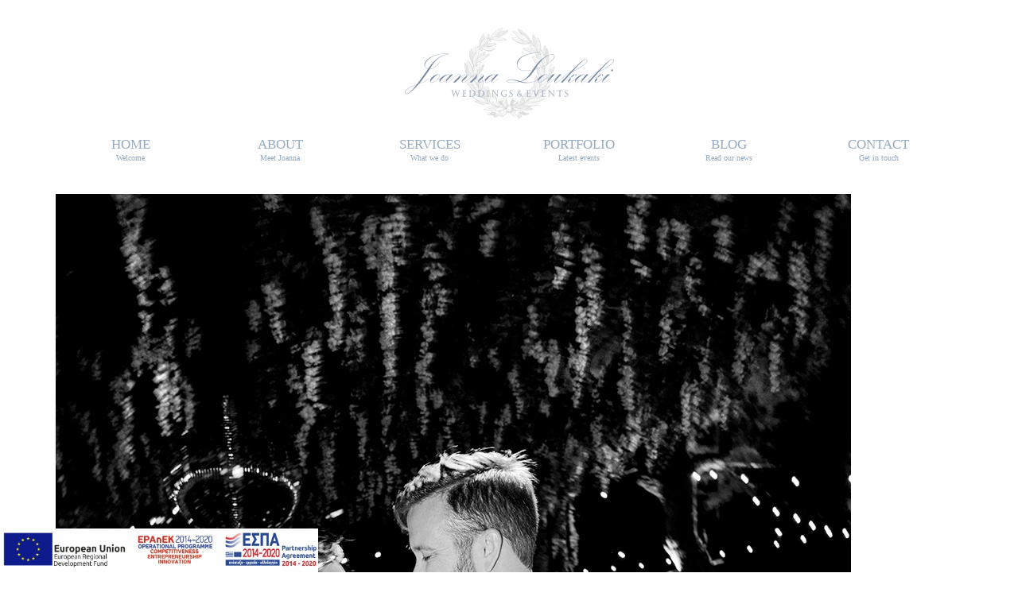

--- FILE ---
content_type: text/html; charset=UTF-8
request_url: https://joannaloukaki.com/portfolio/mediterranean-athens-riviera-wedding/wedding-photography-in-island-athens-riviera-les-anagnou-77/
body_size: 11093
content:

<!DOCTYPE html>
<html class="no-js" lang="en" itemscope="itemscope" itemtype="https://schema.org/WebPage" >
<head>
  <meta charset="UTF-8">
  <meta name="viewport" content="width=device-width, initial-scale=1.0">
  <meta http-equiv="X-UA-Compatible" content="IE=edge">
  <meta name='robots' content='index, follow, max-image-preview:large, max-snippet:-1, max-video-preview:-1' />
	<style>img:is([sizes="auto" i], [sizes^="auto," i]) { contain-intrinsic-size: 3000px 1500px }</style>
	
	<!-- This site is optimized with the Yoast SEO plugin v26.4 - https://yoast.com/wordpress/plugins/seo/ -->
	<title>wedding-photography-in-island-athens-riviera-les-anagnou-77 - Joanna Loukaki</title>
	<link rel="canonical" href="https://joannaloukaki.com/portfolio/mediterranean-athens-riviera-wedding/wedding-photography-in-island-athens-riviera-les-anagnou-77/" />
	<meta property="og:locale" content="en_US" />
	<meta property="og:type" content="article" />
	<meta property="og:title" content="wedding-photography-in-island-athens-riviera-les-anagnou-77 - Joanna Loukaki" />
	<meta property="og:url" content="https://joannaloukaki.com/portfolio/mediterranean-athens-riviera-wedding/wedding-photography-in-island-athens-riviera-les-anagnou-77/" />
	<meta property="og:site_name" content="Joanna Loukaki" />
	<meta property="og:image" content="https://joannaloukaki.com/portfolio/mediterranean-athens-riviera-wedding/wedding-photography-in-island-athens-riviera-les-anagnou-77" />
	<meta property="og:image:width" content="1" />
	<meta property="og:image:height" content="1" />
	<meta property="og:image:type" content="image/jpeg" />
	<meta name="twitter:card" content="summary_large_image" />
	<script type="application/ld+json" class="yoast-schema-graph">{"@context":"https://schema.org","@graph":[{"@type":"WebPage","@id":"https://joannaloukaki.com/portfolio/mediterranean-athens-riviera-wedding/wedding-photography-in-island-athens-riviera-les-anagnou-77/","url":"https://joannaloukaki.com/portfolio/mediterranean-athens-riviera-wedding/wedding-photography-in-island-athens-riviera-les-anagnou-77/","name":"wedding-photography-in-island-athens-riviera-les-anagnou-77 - Joanna Loukaki","isPartOf":{"@id":"https://joannaloukaki.com/#website"},"primaryImageOfPage":{"@id":"https://joannaloukaki.com/portfolio/mediterranean-athens-riviera-wedding/wedding-photography-in-island-athens-riviera-les-anagnou-77/#primaryimage"},"image":{"@id":"https://joannaloukaki.com/portfolio/mediterranean-athens-riviera-wedding/wedding-photography-in-island-athens-riviera-les-anagnou-77/#primaryimage"},"thumbnailUrl":"https://joannaloukaki.com/wp-content/uploads/2023/10/wedding-photography-in-island-athens-riviera-les-anagnou-77.jpg","datePublished":"2023-10-11T08:31:11+00:00","breadcrumb":{"@id":"https://joannaloukaki.com/portfolio/mediterranean-athens-riviera-wedding/wedding-photography-in-island-athens-riviera-les-anagnou-77/#breadcrumb"},"inLanguage":"en-US","potentialAction":[{"@type":"ReadAction","target":["https://joannaloukaki.com/portfolio/mediterranean-athens-riviera-wedding/wedding-photography-in-island-athens-riviera-les-anagnou-77/"]}]},{"@type":"ImageObject","inLanguage":"en-US","@id":"https://joannaloukaki.com/portfolio/mediterranean-athens-riviera-wedding/wedding-photography-in-island-athens-riviera-les-anagnou-77/#primaryimage","url":"https://joannaloukaki.com/wp-content/uploads/2023/10/wedding-photography-in-island-athens-riviera-les-anagnou-77.jpg","contentUrl":"https://joannaloukaki.com/wp-content/uploads/2023/10/wedding-photography-in-island-athens-riviera-les-anagnou-77.jpg","width":1000,"height":1500},{"@type":"BreadcrumbList","@id":"https://joannaloukaki.com/portfolio/mediterranean-athens-riviera-wedding/wedding-photography-in-island-athens-riviera-les-anagnou-77/#breadcrumb","itemListElement":[{"@type":"ListItem","position":1,"name":"Home","item":"https://joannaloukaki.com/"},{"@type":"ListItem","position":2,"name":"E &#038; H Mediterranean Athens Riviera wedding","item":"https://joannaloukaki.com/portfolio/mediterranean-athens-riviera-wedding/"},{"@type":"ListItem","position":3,"name":"wedding-photography-in-island-athens-riviera-les-anagnou-77"}]},{"@type":"WebSite","@id":"https://joannaloukaki.com/#website","url":"https://joannaloukaki.com/","name":"Joanna Loukaki Weddings and Events in Greece | Wedding Planner Athens Chios Greece","description":"Destination Wedding Planner Greece - Athens wedding planner- Chios wedding planner","potentialAction":[{"@type":"SearchAction","target":{"@type":"EntryPoint","urlTemplate":"https://joannaloukaki.com/?s={search_term_string}"},"query-input":{"@type":"PropertyValueSpecification","valueRequired":true,"valueName":"search_term_string"}}],"inLanguage":"en-US"}]}</script>
	<!-- / Yoast SEO plugin. -->


<link rel='dns-prefetch' href='//fonts.googleapis.com' />
<link rel="alternate" type="application/rss+xml" title="Joanna Loukaki &raquo; Feed" href="https://joannaloukaki.com/feed/" />
<script type="text/javascript" id="wpp-js" src="https://joannaloukaki.com/wp-content/plugins/wordpress-popular-posts/assets/js/wpp.min.js?ver=7.3.6" data-sampling="0" data-sampling-rate="100" data-api-url="https://joannaloukaki.com/wp-json/wordpress-popular-posts" data-post-id="3053" data-token="f0563bea84" data-lang="0" data-debug="0"></script>
<script type="text/javascript">
/* <![CDATA[ */
window._wpemojiSettings = {"baseUrl":"https:\/\/s.w.org\/images\/core\/emoji\/16.0.1\/72x72\/","ext":".png","svgUrl":"https:\/\/s.w.org\/images\/core\/emoji\/16.0.1\/svg\/","svgExt":".svg","source":{"concatemoji":"https:\/\/joannaloukaki.com\/wp-includes\/js\/wp-emoji-release.min.js?ver=6.8.3"}};
/*! This file is auto-generated */
!function(s,n){var o,i,e;function c(e){try{var t={supportTests:e,timestamp:(new Date).valueOf()};sessionStorage.setItem(o,JSON.stringify(t))}catch(e){}}function p(e,t,n){e.clearRect(0,0,e.canvas.width,e.canvas.height),e.fillText(t,0,0);var t=new Uint32Array(e.getImageData(0,0,e.canvas.width,e.canvas.height).data),a=(e.clearRect(0,0,e.canvas.width,e.canvas.height),e.fillText(n,0,0),new Uint32Array(e.getImageData(0,0,e.canvas.width,e.canvas.height).data));return t.every(function(e,t){return e===a[t]})}function u(e,t){e.clearRect(0,0,e.canvas.width,e.canvas.height),e.fillText(t,0,0);for(var n=e.getImageData(16,16,1,1),a=0;a<n.data.length;a++)if(0!==n.data[a])return!1;return!0}function f(e,t,n,a){switch(t){case"flag":return n(e,"\ud83c\udff3\ufe0f\u200d\u26a7\ufe0f","\ud83c\udff3\ufe0f\u200b\u26a7\ufe0f")?!1:!n(e,"\ud83c\udde8\ud83c\uddf6","\ud83c\udde8\u200b\ud83c\uddf6")&&!n(e,"\ud83c\udff4\udb40\udc67\udb40\udc62\udb40\udc65\udb40\udc6e\udb40\udc67\udb40\udc7f","\ud83c\udff4\u200b\udb40\udc67\u200b\udb40\udc62\u200b\udb40\udc65\u200b\udb40\udc6e\u200b\udb40\udc67\u200b\udb40\udc7f");case"emoji":return!a(e,"\ud83e\udedf")}return!1}function g(e,t,n,a){var r="undefined"!=typeof WorkerGlobalScope&&self instanceof WorkerGlobalScope?new OffscreenCanvas(300,150):s.createElement("canvas"),o=r.getContext("2d",{willReadFrequently:!0}),i=(o.textBaseline="top",o.font="600 32px Arial",{});return e.forEach(function(e){i[e]=t(o,e,n,a)}),i}function t(e){var t=s.createElement("script");t.src=e,t.defer=!0,s.head.appendChild(t)}"undefined"!=typeof Promise&&(o="wpEmojiSettingsSupports",i=["flag","emoji"],n.supports={everything:!0,everythingExceptFlag:!0},e=new Promise(function(e){s.addEventListener("DOMContentLoaded",e,{once:!0})}),new Promise(function(t){var n=function(){try{var e=JSON.parse(sessionStorage.getItem(o));if("object"==typeof e&&"number"==typeof e.timestamp&&(new Date).valueOf()<e.timestamp+604800&&"object"==typeof e.supportTests)return e.supportTests}catch(e){}return null}();if(!n){if("undefined"!=typeof Worker&&"undefined"!=typeof OffscreenCanvas&&"undefined"!=typeof URL&&URL.createObjectURL&&"undefined"!=typeof Blob)try{var e="postMessage("+g.toString()+"("+[JSON.stringify(i),f.toString(),p.toString(),u.toString()].join(",")+"));",a=new Blob([e],{type:"text/javascript"}),r=new Worker(URL.createObjectURL(a),{name:"wpTestEmojiSupports"});return void(r.onmessage=function(e){c(n=e.data),r.terminate(),t(n)})}catch(e){}c(n=g(i,f,p,u))}t(n)}).then(function(e){for(var t in e)n.supports[t]=e[t],n.supports.everything=n.supports.everything&&n.supports[t],"flag"!==t&&(n.supports.everythingExceptFlag=n.supports.everythingExceptFlag&&n.supports[t]);n.supports.everythingExceptFlag=n.supports.everythingExceptFlag&&!n.supports.flag,n.DOMReady=!1,n.readyCallback=function(){n.DOMReady=!0}}).then(function(){return e}).then(function(){var e;n.supports.everything||(n.readyCallback(),(e=n.source||{}).concatemoji?t(e.concatemoji):e.wpemoji&&e.twemoji&&(t(e.twemoji),t(e.wpemoji)))}))}((window,document),window._wpemojiSettings);
/* ]]> */
</script>
<style id='wp-emoji-styles-inline-css' type='text/css'>

	img.wp-smiley, img.emoji {
		display: inline !important;
		border: none !important;
		box-shadow: none !important;
		height: 1em !important;
		width: 1em !important;
		margin: 0 0.07em !important;
		vertical-align: -0.1em !important;
		background: none !important;
		padding: 0 !important;
	}
</style>
<link rel='stylesheet' id='wp-block-library-css' href='https://joannaloukaki.com/wp-includes/css/dist/block-library/style.min.css?ver=6.8.3' type='text/css' media='all' />
<style id='classic-theme-styles-inline-css' type='text/css'>
/*! This file is auto-generated */
.wp-block-button__link{color:#fff;background-color:#32373c;border-radius:9999px;box-shadow:none;text-decoration:none;padding:calc(.667em + 2px) calc(1.333em + 2px);font-size:1.125em}.wp-block-file__button{background:#32373c;color:#fff;text-decoration:none}
</style>
<style id='global-styles-inline-css' type='text/css'>
:root{--wp--preset--aspect-ratio--square: 1;--wp--preset--aspect-ratio--4-3: 4/3;--wp--preset--aspect-ratio--3-4: 3/4;--wp--preset--aspect-ratio--3-2: 3/2;--wp--preset--aspect-ratio--2-3: 2/3;--wp--preset--aspect-ratio--16-9: 16/9;--wp--preset--aspect-ratio--9-16: 9/16;--wp--preset--color--black: #000;--wp--preset--color--cyan-bluish-gray: #abb8c3;--wp--preset--color--white: #fff;--wp--preset--color--pale-pink: #f78da7;--wp--preset--color--vivid-red: #cf2e2e;--wp--preset--color--luminous-vivid-orange: #ff6900;--wp--preset--color--luminous-vivid-amber: #fcb900;--wp--preset--color--light-green-cyan: #7bdcb5;--wp--preset--color--vivid-green-cyan: #00d084;--wp--preset--color--pale-cyan-blue: #8ed1fc;--wp--preset--color--vivid-cyan-blue: #0693e3;--wp--preset--color--vivid-purple: #9b51e0;--wp--preset--color--virtue-primary: #2d5c88;--wp--preset--color--virtue-primary-light: #6c8dab;--wp--preset--color--very-light-gray: #eee;--wp--preset--color--very-dark-gray: #444;--wp--preset--gradient--vivid-cyan-blue-to-vivid-purple: linear-gradient(135deg,rgba(6,147,227,1) 0%,rgb(155,81,224) 100%);--wp--preset--gradient--light-green-cyan-to-vivid-green-cyan: linear-gradient(135deg,rgb(122,220,180) 0%,rgb(0,208,130) 100%);--wp--preset--gradient--luminous-vivid-amber-to-luminous-vivid-orange: linear-gradient(135deg,rgba(252,185,0,1) 0%,rgba(255,105,0,1) 100%);--wp--preset--gradient--luminous-vivid-orange-to-vivid-red: linear-gradient(135deg,rgba(255,105,0,1) 0%,rgb(207,46,46) 100%);--wp--preset--gradient--very-light-gray-to-cyan-bluish-gray: linear-gradient(135deg,rgb(238,238,238) 0%,rgb(169,184,195) 100%);--wp--preset--gradient--cool-to-warm-spectrum: linear-gradient(135deg,rgb(74,234,220) 0%,rgb(151,120,209) 20%,rgb(207,42,186) 40%,rgb(238,44,130) 60%,rgb(251,105,98) 80%,rgb(254,248,76) 100%);--wp--preset--gradient--blush-light-purple: linear-gradient(135deg,rgb(255,206,236) 0%,rgb(152,150,240) 100%);--wp--preset--gradient--blush-bordeaux: linear-gradient(135deg,rgb(254,205,165) 0%,rgb(254,45,45) 50%,rgb(107,0,62) 100%);--wp--preset--gradient--luminous-dusk: linear-gradient(135deg,rgb(255,203,112) 0%,rgb(199,81,192) 50%,rgb(65,88,208) 100%);--wp--preset--gradient--pale-ocean: linear-gradient(135deg,rgb(255,245,203) 0%,rgb(182,227,212) 50%,rgb(51,167,181) 100%);--wp--preset--gradient--electric-grass: linear-gradient(135deg,rgb(202,248,128) 0%,rgb(113,206,126) 100%);--wp--preset--gradient--midnight: linear-gradient(135deg,rgb(2,3,129) 0%,rgb(40,116,252) 100%);--wp--preset--font-size--small: 13px;--wp--preset--font-size--medium: 20px;--wp--preset--font-size--large: 36px;--wp--preset--font-size--x-large: 42px;--wp--preset--spacing--20: 0.44rem;--wp--preset--spacing--30: 0.67rem;--wp--preset--spacing--40: 1rem;--wp--preset--spacing--50: 1.5rem;--wp--preset--spacing--60: 2.25rem;--wp--preset--spacing--70: 3.38rem;--wp--preset--spacing--80: 5.06rem;--wp--preset--shadow--natural: 6px 6px 9px rgba(0, 0, 0, 0.2);--wp--preset--shadow--deep: 12px 12px 50px rgba(0, 0, 0, 0.4);--wp--preset--shadow--sharp: 6px 6px 0px rgba(0, 0, 0, 0.2);--wp--preset--shadow--outlined: 6px 6px 0px -3px rgba(255, 255, 255, 1), 6px 6px rgba(0, 0, 0, 1);--wp--preset--shadow--crisp: 6px 6px 0px rgba(0, 0, 0, 1);}:where(.is-layout-flex){gap: 0.5em;}:where(.is-layout-grid){gap: 0.5em;}body .is-layout-flex{display: flex;}.is-layout-flex{flex-wrap: wrap;align-items: center;}.is-layout-flex > :is(*, div){margin: 0;}body .is-layout-grid{display: grid;}.is-layout-grid > :is(*, div){margin: 0;}:where(.wp-block-columns.is-layout-flex){gap: 2em;}:where(.wp-block-columns.is-layout-grid){gap: 2em;}:where(.wp-block-post-template.is-layout-flex){gap: 1.25em;}:where(.wp-block-post-template.is-layout-grid){gap: 1.25em;}.has-black-color{color: var(--wp--preset--color--black) !important;}.has-cyan-bluish-gray-color{color: var(--wp--preset--color--cyan-bluish-gray) !important;}.has-white-color{color: var(--wp--preset--color--white) !important;}.has-pale-pink-color{color: var(--wp--preset--color--pale-pink) !important;}.has-vivid-red-color{color: var(--wp--preset--color--vivid-red) !important;}.has-luminous-vivid-orange-color{color: var(--wp--preset--color--luminous-vivid-orange) !important;}.has-luminous-vivid-amber-color{color: var(--wp--preset--color--luminous-vivid-amber) !important;}.has-light-green-cyan-color{color: var(--wp--preset--color--light-green-cyan) !important;}.has-vivid-green-cyan-color{color: var(--wp--preset--color--vivid-green-cyan) !important;}.has-pale-cyan-blue-color{color: var(--wp--preset--color--pale-cyan-blue) !important;}.has-vivid-cyan-blue-color{color: var(--wp--preset--color--vivid-cyan-blue) !important;}.has-vivid-purple-color{color: var(--wp--preset--color--vivid-purple) !important;}.has-black-background-color{background-color: var(--wp--preset--color--black) !important;}.has-cyan-bluish-gray-background-color{background-color: var(--wp--preset--color--cyan-bluish-gray) !important;}.has-white-background-color{background-color: var(--wp--preset--color--white) !important;}.has-pale-pink-background-color{background-color: var(--wp--preset--color--pale-pink) !important;}.has-vivid-red-background-color{background-color: var(--wp--preset--color--vivid-red) !important;}.has-luminous-vivid-orange-background-color{background-color: var(--wp--preset--color--luminous-vivid-orange) !important;}.has-luminous-vivid-amber-background-color{background-color: var(--wp--preset--color--luminous-vivid-amber) !important;}.has-light-green-cyan-background-color{background-color: var(--wp--preset--color--light-green-cyan) !important;}.has-vivid-green-cyan-background-color{background-color: var(--wp--preset--color--vivid-green-cyan) !important;}.has-pale-cyan-blue-background-color{background-color: var(--wp--preset--color--pale-cyan-blue) !important;}.has-vivid-cyan-blue-background-color{background-color: var(--wp--preset--color--vivid-cyan-blue) !important;}.has-vivid-purple-background-color{background-color: var(--wp--preset--color--vivid-purple) !important;}.has-black-border-color{border-color: var(--wp--preset--color--black) !important;}.has-cyan-bluish-gray-border-color{border-color: var(--wp--preset--color--cyan-bluish-gray) !important;}.has-white-border-color{border-color: var(--wp--preset--color--white) !important;}.has-pale-pink-border-color{border-color: var(--wp--preset--color--pale-pink) !important;}.has-vivid-red-border-color{border-color: var(--wp--preset--color--vivid-red) !important;}.has-luminous-vivid-orange-border-color{border-color: var(--wp--preset--color--luminous-vivid-orange) !important;}.has-luminous-vivid-amber-border-color{border-color: var(--wp--preset--color--luminous-vivid-amber) !important;}.has-light-green-cyan-border-color{border-color: var(--wp--preset--color--light-green-cyan) !important;}.has-vivid-green-cyan-border-color{border-color: var(--wp--preset--color--vivid-green-cyan) !important;}.has-pale-cyan-blue-border-color{border-color: var(--wp--preset--color--pale-cyan-blue) !important;}.has-vivid-cyan-blue-border-color{border-color: var(--wp--preset--color--vivid-cyan-blue) !important;}.has-vivid-purple-border-color{border-color: var(--wp--preset--color--vivid-purple) !important;}.has-vivid-cyan-blue-to-vivid-purple-gradient-background{background: var(--wp--preset--gradient--vivid-cyan-blue-to-vivid-purple) !important;}.has-light-green-cyan-to-vivid-green-cyan-gradient-background{background: var(--wp--preset--gradient--light-green-cyan-to-vivid-green-cyan) !important;}.has-luminous-vivid-amber-to-luminous-vivid-orange-gradient-background{background: var(--wp--preset--gradient--luminous-vivid-amber-to-luminous-vivid-orange) !important;}.has-luminous-vivid-orange-to-vivid-red-gradient-background{background: var(--wp--preset--gradient--luminous-vivid-orange-to-vivid-red) !important;}.has-very-light-gray-to-cyan-bluish-gray-gradient-background{background: var(--wp--preset--gradient--very-light-gray-to-cyan-bluish-gray) !important;}.has-cool-to-warm-spectrum-gradient-background{background: var(--wp--preset--gradient--cool-to-warm-spectrum) !important;}.has-blush-light-purple-gradient-background{background: var(--wp--preset--gradient--blush-light-purple) !important;}.has-blush-bordeaux-gradient-background{background: var(--wp--preset--gradient--blush-bordeaux) !important;}.has-luminous-dusk-gradient-background{background: var(--wp--preset--gradient--luminous-dusk) !important;}.has-pale-ocean-gradient-background{background: var(--wp--preset--gradient--pale-ocean) !important;}.has-electric-grass-gradient-background{background: var(--wp--preset--gradient--electric-grass) !important;}.has-midnight-gradient-background{background: var(--wp--preset--gradient--midnight) !important;}.has-small-font-size{font-size: var(--wp--preset--font-size--small) !important;}.has-medium-font-size{font-size: var(--wp--preset--font-size--medium) !important;}.has-large-font-size{font-size: var(--wp--preset--font-size--large) !important;}.has-x-large-font-size{font-size: var(--wp--preset--font-size--x-large) !important;}
:where(.wp-block-post-template.is-layout-flex){gap: 1.25em;}:where(.wp-block-post-template.is-layout-grid){gap: 1.25em;}
:where(.wp-block-columns.is-layout-flex){gap: 2em;}:where(.wp-block-columns.is-layout-grid){gap: 2em;}
:root :where(.wp-block-pullquote){font-size: 1.5em;line-height: 1.6;}
</style>
<link rel='stylesheet' id='contact-form-7-css' href='https://joannaloukaki.com/wp-content/plugins/contact-form-7/includes/css/styles.css?ver=6.1.3' type='text/css' media='all' />
<link rel='stylesheet' id='flo-launch-css' href='https://joannaloukaki.com/wp-content/plugins/flo-launch/public/css/all.min.css?ver=2.4.1' type='text/css' media='all' />
<link rel='stylesheet' id='wordpress-popular-posts-css-css' href='https://joannaloukaki.com/wp-content/plugins/wordpress-popular-posts/assets/css/wpp.css?ver=7.3.6' type='text/css' media='all' />
<link rel='stylesheet' id='virtue_main-css' href='https://joannaloukaki.com/wp-content/themes/virtue_premium/assets/css/virtue.css?ver=4.10.20' type='text/css' media='all' />
<link rel='stylesheet' id='virtue_print-css' href='https://joannaloukaki.com/wp-content/themes/virtue_premium/assets/css/virtue_print.css?ver=4.10.20' type='text/css' media='print' />
<link rel='stylesheet' id='virtue_icons-css' href='https://joannaloukaki.com/wp-content/themes/virtue_premium/assets/css/virtue_icons.css?ver=4.10.20' type='text/css' media='all' />
<link rel='stylesheet' id='virtue_skin-css' href='https://joannaloukaki.com/wp-content/themes/virtue_premium/assets/css/skins/default.css?ver=4.10.20' type='text/css' media='all' />
<link rel='stylesheet' id='redux-google-fonts-virtue_premium-css' href='https://fonts.googleapis.com/css?family=Lato%3A400%2C700%7CMonsieur+La+Doulaise%3A400&#038;subset=latin&#038;ver=6.8.3' type='text/css' media='all' />
<link rel='stylesheet' id='easymedia_styles-css' href='https://joannaloukaki.com/wp-content/plugins/easy-media-gallery/css/frontend.css?ver=6.8.3' type='text/css' media='all' />
<script type="text/javascript" src="https://joannaloukaki.com/wp-includes/js/jquery/jquery.min.js?ver=3.7.1" id="jquery-core-js"></script>
<script type="text/javascript" src="https://joannaloukaki.com/wp-includes/js/jquery/jquery-migrate.min.js?ver=3.4.1" id="jquery-migrate-js"></script>
<!--[if lt IE 9]>
<script type="text/javascript" src="https://joannaloukaki.com/wp-content/themes/virtue_premium/assets/js/vendor/respond.min.js?ver=6.8.3" id="virtue-respond-js"></script>
<![endif]-->
<link rel="https://api.w.org/" href="https://joannaloukaki.com/wp-json/" /><link rel="alternate" title="JSON" type="application/json" href="https://joannaloukaki.com/wp-json/wp/v2/media/3053" /><link rel="EditURI" type="application/rsd+xml" title="RSD" href="https://joannaloukaki.com/xmlrpc.php?rsd" />

<link rel='shortlink' href='https://joannaloukaki.com/?p=3053' />
<link rel="alternate" title="oEmbed (JSON)" type="application/json+oembed" href="https://joannaloukaki.com/wp-json/oembed/1.0/embed?url=https%3A%2F%2Fjoannaloukaki.com%2Fportfolio%2Fmediterranean-athens-riviera-wedding%2Fwedding-photography-in-island-athens-riviera-les-anagnou-77%2F" />
<link rel="alternate" title="oEmbed (XML)" type="text/xml+oembed" href="https://joannaloukaki.com/wp-json/oembed/1.0/embed?url=https%3A%2F%2Fjoannaloukaki.com%2Fportfolio%2Fmediterranean-athens-riviera-wedding%2Fwedding-photography-in-island-athens-riviera-les-anagnou-77%2F&#038;format=xml" />
            <style id="wpp-loading-animation-styles">@-webkit-keyframes bgslide{from{background-position-x:0}to{background-position-x:-200%}}@keyframes bgslide{from{background-position-x:0}to{background-position-x:-200%}}.wpp-widget-block-placeholder,.wpp-shortcode-placeholder{margin:0 auto;width:60px;height:3px;background:#dd3737;background:linear-gradient(90deg,#dd3737 0%,#571313 10%,#dd3737 100%);background-size:200% auto;border-radius:3px;-webkit-animation:bgslide 1s infinite linear;animation:bgslide 1s infinite linear}</style>
            <style type="text/css" id="kt-custom-css">#logo {padding-top:35px;}#logo {padding-bottom:10px;}#logo {margin-left:0px;}#logo {margin-right:0px;}#nav-main, .nav-main {margin-top:35px;}#nav-main, .nav-main  {margin-bottom:30px;}.headerfont, .tp-caption, .yith-wcan-list li, .yith-wcan .yith-wcan-reset-navigation, ul.yith-wcan-label li a, .price {font-family:Garamond, serif;} 
  .topbarmenu ul li {font-family:Lato;}
  #kadbreadcrumbs {font-family:Garamond, serif;}.footerclass {background:#e8e8e8    ;}body {background: url(https://joannaloukaki.com/wp-content/uploads/2014/02/bg.png); background-position: center center; background-repeat:repeat;  }.sidebar a, .product_price, .select2-container .select2-choice, .kt_product_toggle_container .toggle_grid, .kt_product_toggle_container .toggle_list, .kt_product_toggle_container_list .toggle_grid, .kt_product_toggle_container_list .toggle_list {color:#91a7d8;}input[type=number]::-webkit-inner-spin-button, input[type=number]::-webkit-outer-spin-button { -webkit-appearance: none; margin: 0; } input[type=number] {-moz-appearance: textfield;}.quantity input::-webkit-outer-spin-button,.quantity input::-webkit-inner-spin-button {display: none;}.sidebar a, .product_price, .select2-container .select2-choice, .kt_product_toggle_container .toggle_grid, .kt_product_toggle_container .toggle_list, .kt_product_toggle_container_list .toggle_grid, .kt_product_toggle_container_list .toggle_list {color:#91a7d8;}.portfolionav {padding: 10px 0 10px;}.woocommerce-ordering {margin: 16px 0 0;}.product_item .product_details h5 {min-height:40px;}#nav-second ul.sf-menu>li {width:16.5%;}.kad-header-style-two .nav-main ul.sf-menu > li {width: 33.333333%;}.kad-hidepostauthortop, .postauthortop {display:none;}@media (max-width: 992px) {.nav-trigger .nav-trigger-case {position: static; display: block; width: 100%;}}@media only screen and (device-width: 768px) {.nav-trigger .nav-trigger-case {position: static; display: block; width: 100%;}}.kad-mobile-nav .form-search .search-query, .kad-mobile-nav .form-search .search-icon {color:#95aabf;}.kad-mobile-nav .form-search :-moz-placeholder {color:#95aabf;}.kad-mobile-nav .form-search ::-moz-placeholder {color:#95aabf;}.kad-mobile-nav .form-search :-ms-input-placeholder {color:#95aabf;}.kad-mobile-nav .form-search ::-webkit-input-placeholder {color:#95aabf;}.entry-content p { margin-bottom:16px;}.hometitle {
text-transform:uppercase;
}
.boxi1 {
		margin-bottom: 20px;
		text-align: center;
		padding-top: 20px;
		background: #f2f2f2;
	}
	.boxi1 div {
		font-size: 28px;
       }
</style><link rel="stylesheet" type="text/css" media="screen,projection" href="https://joannaloukaki.com/wp-content/plugins/easy-media-gallery/css/styles/mediabox/Light.css" />

<!-- Easy Media Gallery Lite START (version 1.3.170)-->       
    
    <script type="text/javascript">
	/*<![CDATA[*/
	/* Easy Media Gallery */
    jQuery(document).ready(function($) {	
		var add = "easymedia";
jQuery('.da-thumbs a[rel!="easymedia"]').attr('rel', function (i, old) {
    return old ? old + ' ' + add : add; });		
    });
    /*]]>*/</script>

    <!--[if lt IE 9]>
<script src="https://joannaloukaki.com/wp-content/plugins/easy-media-gallery/includes/js/func/html5.js" type="text/javascript"></script>
<![endif]-->  


<!-- Easy Media Gallery Lite  END  -->   
    
			<style type="text/css" id="wp-custom-css">
			.grecaptcha-badge { 
    visibility: hidden;
}


#stickyheaders
{
    -webkit-transition: transform 0.3s ease;
    transition : transform 0.3s ease; 
	    position: fixed;
    bottom: 0;
    width: 100%;
    z-index: 1;
}

#stickyheaders img
{
	width: 400px;
	}


.headerup
{
transform: translateY(160px);
}		</style>
		<style type="text/css" title="dynamic-css" class="options-output">header #logo a.brand,.logofont{font-family:Lato;line-height:40px;font-weight:400;font-style:normal;font-size:38px;}.kad_tagline{font-family:Lato;line-height:20px;font-weight:normal;font-style:normal;font-size:14px;}.product_item .product_details h5{font-family:Lato;line-height:20px;font-weight:700;font-style:normal;font-size:16px;}h1{font-family:Garamond, serif;line-height:35px;font-weight:normal;font-style:normal;color:#91a7d8;font-size:32px;}h2{font-family:"Monsieur La Doulaise";line-height:32px;font-weight:400;font-style:normal;color:#91a7d8;font-size:28px;}h3{font-family:Garamond, serif;line-height:29px;font-weight:normal;font-style:normal;color:#91a7d8;font-size:25px;}h4{font-family:Garamond, serif;line-height:25px;font-weight:normal;font-style:normal;color:#91a7d8;font-size:22px;}h5{font-family:Garamond, serif;line-height:24px;font-weight:normal;font-style:normal;color:#91a7d8;font-size:18px;}body{font-family:Garamond, serif;line-height:22px;font-weight:400;font-style:normal;color:#91a7d8;font-size:18px;}#nav-main ul.sf-menu a, .nav-main ul.sf-menu a{font-family:Lato;line-height:18px;font-weight:normal;font-style:normal;font-size:14px;}#nav-second ul.sf-menu a{font-family:Garamond, serif;line-height:22px;font-weight:400;font-style:normal;color:#95aabf;font-size:17px;}#nav-main ul.sf-menu ul li a, #nav-second ul.sf-menu ul li a, .nav-main ul.sf-menu ul li a{line-height:inherit;font-size:12px;}.kad-nav-inner .kad-mnav, .kad-mobile-nav .kad-nav-inner li a,.nav-trigger-case{font-family:Garamond, serif;font-weight:400;font-style:normal;color:#95aabf;}</style></head>
<body data-rsssl=1 class="attachment wp-singular attachment-template-default single single-attachment postid-3053 attachmentid-3053 attachment-jpeg wp-embed-responsive wp-theme-virtue_premium notsticky virtue-skin-default wide wedding-photography-in-island-athens-riviera-les-anagnou-77" data-smooth-scrolling="0" data-smooth-scrolling-hide="0" data-jsselect="1" data-product-tab-scroll="0" data-animate="1" data-sticky="0" >
		<div id="wrapper" class="container">
	<!--[if lt IE 8]><div class="alert"> You are using an outdated browser. Please upgrade your browser to improve your experience.</div><![endif]-->
	<header id="kad-banner" class="banner headerclass kt-not-mobile-sticky " data-header-shrink="0" data-mobile-sticky="0" data-menu-stick="0">
	<div class="container">
		<div class="row">
			<div class="col-md-12 clearfix kad-header-left">
				<div id="logo" class="logocase">
					<a class="brand logofont" href="https://joannaloukaki.com/" title="Joanna Loukaki">
													<div id="thelogo">
																	<img src="https://joannaloukaki.com/wp-content/uploads/2015/11/new-visit-cards-joanna-e1447358901125.png" alt="" class="kad-standard-logo" />
																</div>
												</a>
									</div> <!-- Close #logo -->
			</div><!-- close kad-header-left -->
						<div class="col-md-12 kad-header-right">
						</div> <!-- Close kad-header-right -->       
		</div> <!-- Close Row -->
						<div id="mobile-nav-trigger" class="nav-trigger mobile-nav-trigger-id">
					<button class="nav-trigger-case collapsed mobileclass" title="Menu" aria-label="Menu" data-toggle="collapse" rel="nofollow" data-target=".mobile_menu_collapse">
						<span class="kad-navbtn clearfix">
							<i class="icon-menu"></i>
						</span>
						<span class="kad-menu-name">
							Menu						</span>
					</button>
				</div>
				<div id="kad-mobile-nav" class="kad-mobile-nav id-kad-mobile-nav">
					<div class="kad-nav-inner mobileclass">
						<div id="mobile_menu_collapse" class="kad-nav-collapse collapse mobile_menu_collapse">
							<ul id="menu-secondarymenu2" class="kad-mnav"><li  class=" menu-item-852 menu-item menu-home"><a href="https://joannaloukaki.com/"><span>HOME<span class="sf-description">Welcome</span></span></a></li>
<li  class=" menu-item-873 menu-item menu-about"><a href="https://joannaloukaki.com/about/"><span>ABOUT<span class="sf-description">Meet Joanna</span></span></a></li>
<li  class=" menu-item-849 menu-item menu-services"><a href="https://joannaloukaki.com/services/"><span>SERVICES<span class="sf-description">What we do</span></span></a></li>
<li  class=" menu-item-851 menu-item menu-portfolio"><a href="https://joannaloukaki.com/portfolio/"><span>PORTFOLIO<span class="sf-description">Latest events</span></span></a></li>
<li  class=" current_page_parent menu-item-850 menu-item menu-blog"><a href="https://joannaloukaki.com/blog/"><span>BLOG<span class="sf-description">Read our news</span></span></a></li>
<li  class=" menu-item-853 menu-item menu-contact"><a href="https://joannaloukaki.com/contact-us/"><span>CONTACT<span class="sf-description">Get in touch</span></span></a></li>
</ul>						</div>
					</div>
				</div>   
					</div> <!-- Close Container -->
			<div id="cat_nav" class="navclass">
			<div class="container">
				<nav id="nav-second" class="clearfix">
					<ul id="menu-secondarymenu2-1" class="sf-menu"><li  class=" menu-item-852 menu-item menu-home"><a href="https://joannaloukaki.com/"><span>HOME<span class="sf-description">Welcome</span></span></a></li>
<li  class=" menu-item-873 menu-item menu-about"><a href="https://joannaloukaki.com/about/"><span>ABOUT<span class="sf-description">Meet Joanna</span></span></a></li>
<li  class=" menu-item-849 menu-item menu-services"><a href="https://joannaloukaki.com/services/"><span>SERVICES<span class="sf-description">What we do</span></span></a></li>
<li  class=" menu-item-851 menu-item menu-portfolio"><a href="https://joannaloukaki.com/portfolio/"><span>PORTFOLIO<span class="sf-description">Latest events</span></span></a></li>
<li  class=" current_page_parent menu-item-850 menu-item menu-blog"><a href="https://joannaloukaki.com/blog/"><span>BLOG<span class="sf-description">Read our news</span></span></a></li>
<li  class=" menu-item-853 menu-item menu-contact"><a href="https://joannaloukaki.com/contact-us/"><span>CONTACT<span class="sf-description">Get in touch</span></span></a></li>
</ul>				</nav>
			</div><!--close container-->
		</div><!--close navclass-->
		</header>
	<div class="wrap clearfix contentclass hfeed" role="document">

			<div id="content" class="container">
	<div id="post-3053" class="row single-article kt-attachment-page">
		<div class="main col-md-12" id="ktmain" role="main">
							<article class="post-3053 attachment type-attachment status-inherit hentry">
					<a href="https://joannaloukaki.com/wp-content/uploads/2023/10/wedding-photography-in-island-athens-riviera-les-anagnou-77.jpg">
					<img width="1000" height="1500" src="https://joannaloukaki.com/wp-content/uploads/2023/10/wedding-photography-in-island-athens-riviera-les-anagnou-77.jpg" class="attachment-full size-full" alt="" decoding="async" fetchpriority="high" srcset="https://joannaloukaki.com/wp-content/uploads/2023/10/wedding-photography-in-island-athens-riviera-les-anagnou-77.jpg 1000w, https://joannaloukaki.com/wp-content/uploads/2023/10/wedding-photography-in-island-athens-riviera-les-anagnou-77-200x300.jpg 200w, https://joannaloukaki.com/wp-content/uploads/2023/10/wedding-photography-in-island-athens-riviera-les-anagnou-77-683x1024.jpg 683w, https://joannaloukaki.com/wp-content/uploads/2023/10/wedding-photography-in-island-athens-riviera-les-anagnou-77-768x1152.jpg 768w" sizes="(max-width: 1000px) 100vw, 1000px" />					</a>
					<header>
					<a href="https://joannaloukaki.com/wp-content/uploads/2023/10/wedding-photography-in-island-athens-riviera-les-anagnou-77.jpg">
						<h1 class="entry-title">wedding-photography-in-island-athens-riviera-les-anagnou-77</h1>
					</a>
					<div class="subhead">
			<span class="postcommentscount">
			<a href="https://joannaloukaki.com/portfolio/mediterranean-athens-riviera-wedding/wedding-photography-in-island-athens-riviera-les-anagnou-77/#virtue_comments">
				<i class="icon-bubbles"></i>
				0			</a>
		</span>
		</div>
					</header>
					<div class="entry-content clearfix">
											</div>
					<footer class="single-footer">
					</footer>
									</article>
					</div>
			</div><!-- /.row-->
					</div><!-- /.content -->
	</div><!-- /.wrap -->
<footer id="containerfooter" class="footerclass">
  <div class="container">
  	<div class="row">
  		 
					<div class="col-md-3 col-sm-6 footercol1">
					<div class="widget-1 widget-first footer-widget widget"><aside id="block-5" class="widget_block widget_media_image">
<figure class="wp-block-image size-thumbnail"><a href="https://joannaloukaki.com/portfolio/royal-greek-wedding/"><img loading="lazy" decoding="async" width="150" height="150" src="https://joannaloukaki.com/wp-content/uploads/2024/10/chios-wedding-planner-150x150.jpg" alt="" class="wp-image-3487" srcset="https://joannaloukaki.com/wp-content/uploads/2024/10/chios-wedding-planner-150x150.jpg 150w, https://joannaloukaki.com/wp-content/uploads/2024/10/chios-wedding-planner-300x300.jpg 300w, https://joannaloukaki.com/wp-content/uploads/2024/10/chios-wedding-planner-1024x1024.jpg 1024w, https://joannaloukaki.com/wp-content/uploads/2024/10/chios-wedding-planner-768x768.jpg 768w, https://joannaloukaki.com/wp-content/uploads/2024/10/chios-wedding-planner-1536x1536.jpg 1536w, https://joannaloukaki.com/wp-content/uploads/2024/10/chios-wedding-planner.jpg 2048w" sizes="auto, (max-width: 150px) 100vw, 150px" /></a></figure>
</aside></div><div class="widget-2 footer-widget widget"><aside id="block-6" class="widget_block widget_media_image">
<figure class="wp-block-image size-thumbnail"><a href="https://joannaloukaki.com/portfolio/greek-wedding-celebration/" target="_blank" rel="nofollow"><img loading="lazy" decoding="async" width="150" height="150" src="https://joannaloukaki.com/wp-content/uploads/2024/10/chios-wedding-style-me-pretty-150x150.png" alt="" class="wp-image-3486" title="As Seen on Style Me Pretty" srcset="https://joannaloukaki.com/wp-content/uploads/2024/10/chios-wedding-style-me-pretty-150x150.png 150w, https://joannaloukaki.com/wp-content/uploads/2024/10/chios-wedding-style-me-pretty.png 225w" sizes="auto, (max-width: 150px) 100vw, 150px" /></a></figure>
</aside></div><div class="widget-3 widget-last footer-widget widget"><aside id="block-7" class="widget_block widget_media_image">
<figure class="wp-block-image size-thumbnail"><a href="https://joannaloukaki.com/portfolio/pb-athens-riviera-summer-wedding/"><img loading="lazy" decoding="async" width="150" height="150" src="https://joannaloukaki.com/wp-content/uploads/2024/10/Athens-riviera-wedding--150x150.jpg" alt="" class="wp-image-3488"/></a></figure>
</aside></div>					</div> 
            					 
					<div class="col-md-3 col-sm-6 footercol2">
					<div class="widget-1 widget-first footer-widget widget"><aside id="block-9" class="widget_block">
<h2 class="wp-block-heading">Founding Member</h2>
</aside></div><div class="widget-2 widget-last footer-widget widget"><aside id="block-8" class="widget_block widget_media_image">
<figure class="wp-block-image size-thumbnail"><a href="https://joannaloukaki.com/wp-content/uploads/2024/10/greek-destination-planners-association-founding-member.png"><img loading="lazy" decoding="async" width="150" height="150" src="https://joannaloukaki.com/wp-content/uploads/2024/10/greek-destination-planners-association-founding-member-150x150.png" alt="" class="wp-image-3489" srcset="https://joannaloukaki.com/wp-content/uploads/2024/10/greek-destination-planners-association-founding-member-150x150.png 150w, https://joannaloukaki.com/wp-content/uploads/2024/10/greek-destination-planners-association-founding-member.png 300w" sizes="auto, (max-width: 150px) 100vw, 150px" /></a></figure>
</aside></div>					</div> 
		        		         
					<div class="col-md-3 col-sm-6 footercol3">
					<div class="widget-1 widget-first footer-widget widget"><aside id="block-10" class="widget_block">
<h2 class="wp-block-heading">Contact</h2>
</aside></div><div class="widget-2 footer-widget widget"><aside id="block-11" class="widget_block widget_text">
<p><a href="contact-us">Get in touch with Joanna</a></p>
</aside></div><div class="widget-3 widget-last footer-widget widget"><aside id="widget_kadence_social-3" class="widget_kadence_social">	<div class="virtue_social_widget clearfix">
					<a href="https://www.facebook.com/WeddingsandEventsinGreece/" aria-label="Facebook" class="facebook_link" rel="noopener" title="Facebook" target="_blank" data-toggle="tooltip" data-placement="top" data-original-title="Facebook">
				<i class="icon-facebook"></i>
			</a>
						<a href="https://twitter.com/Event_gr" aria-label="Twitter" class="twitter_link" rel="noopener" title="Twitter" target="_blank" data-toggle="tooltip" data-placement="top" data-original-title="Twitter">
				<i class="icon-twitter"></i>
			</a>
						<a href="https://www.instagram.com/joannaloukaki/" aria-label="Instagram" class="instagram_link" rel="noopener" title="Instagram" target="_blank" data-toggle="tooltip" data-placement="top" data-original-title="Instagram">
				<i class="icon-instagram"></i>
			</a>
						<a href="https://www.pinterest.com/joannaloukaki/" aria-label="Pinterest" class="pinterest_link" rel="noopener" title="Pinterest" target="_blank" data-toggle="tooltip" data-placement="top" data-original-title="Pinterest">
				<i class="icon-pinterest"></i>
			</a>
						<a href="https://joannaloukaki.com/feed/" aria-label="RSS" class="rss_link" rel="noopener" title="RSS" target="_blank" data-toggle="tooltip" data-placement="top" data-original-title="RSS">
				<i class="icon-feed"></i>
			</a>
				</div>
	</aside></div>					</div> 
	            				 
					<div class="col-md-3 col-sm-6 footercol4">
					<div class="widget-1 widget-first footer-widget widget"><aside id="block-13" class="widget_block">
<h2 class="wp-block-heading">Accolades</h2>
</aside></div><div class="widget-2 footer-widget widget"><aside id="text-12" class="widget_text">			<div class="textwidget"><div class="su-row">
<div class="su-column su-column-size-1-2"><div class="su-column-inner su-u-clearfix su-u-trim"><a href="http://weddingindustryexperts.com/company/event-gr-weddings-and-special-events/" target="_blank" rel="nofollow"><img src="https://joannaloukaki.com/wp-content/uploads/2016/05/https-weddingindustryexperts.com-2015-03-2016Seal_200px.png" alt="Wedding-industry-experts-winner-2016-joanna-loukaki" width="100%"></a></div></div><div class="su-column su-column-size-1-2"><div class="su-column-inner su-u-clearfix su-u-trim"><a href="http://weddingindustryexperts.com/company/event-gr-weddings-and-special-events/" target="_blank" rel="nofollow"><img src="https://joannaloukaki.com/wp-content/uploads/2016/05/https-weddingindustryexperts.com-2015-03-MEMBER2016_250.jpg" alt="Wedding-industry-experts-member-2016-joanna-loukaki" width="100%"></a></div></div></div></div>
		</aside></div><div class="widget-3 widget-last footer-widget widget"><aside id="text-17" class="widget_text">			<div class="textwidget"><a href="#"><img class="alignnone size-full wp-image-1152" src="https://joannaloukaki.com/wp-content/uploads/2017/02/luxury-travel-guide-2017-europe-winner-joanna-loukaki-weddings-in-greece.png" alt="Wedding-honeymoon-special-2017-joanna-loukaki" width="100%"></a></div>
		</aside></div>					</div> 
		        		            </div> <!-- Row -->
                </div>
        <div class="footerbase">
        	<div class="container">
        		<div class="footercredits clearfix">
    		
		    				        	<p>&copy; 2010-2026 Joanna Loukaki | Supported by <a href="http://mediasetdesign.eu/" target="_blank">MediaSet Design</a></p>

    			</div><!-- credits -->
    		</div><!-- container -->
    </div><!-- footerbase -->
</footer>		</div><!--Wrapper-->
		<script type="speculationrules">
{"prefetch":[{"source":"document","where":{"and":[{"href_matches":"\/*"},{"not":{"href_matches":["\/wp-*.php","\/wp-admin\/*","\/wp-content\/uploads\/*","\/wp-content\/*","\/wp-content\/plugins\/*","\/wp-content\/themes\/virtue_premium\/*","\/*\\?(.+)"]}},{"not":{"selector_matches":"a[rel~=\"nofollow\"]"}},{"not":{"selector_matches":".no-prefetch, .no-prefetch a"}}]},"eagerness":"conservative"}]}
</script>
<div id="stickyheaders" class="espabanner">
<a href="https://joannaloukaki.com/wp-content/uploads/2023/10/plitomenesposterEN3.pdf" target="_blank" rel="noopener"><img class="espaimg" src="https://joannaloukaki.com/wp-content/uploads/2023/10/e-bannersEUERDF600X80.jpg" alt="espa banner" />
	</a>
</div>
<script>
jQuery(document).ready(function($){
var mywindow = $(window);
var mypos = mywindow.scrollTop();
mywindow.scroll(function() {
if (mypos > 40) {
if(mywindow.scrollTop() > mypos)
{
$('#stickyheaders').addClass('headerup');
}
}
if (mypos < 40) 
{
$('#stickyheaders').removeClass('headerup');
}
mypos = mywindow.scrollTop();
});
});
</script><link rel='stylesheet' id='su-shortcodes-css' href='https://joannaloukaki.com/wp-content/plugins/shortcodes-ultimate/includes/css/shortcodes.css?ver=7.4.6' type='text/css' media='all' />
<script type="text/javascript" src="https://joannaloukaki.com/wp-includes/js/dist/hooks.min.js?ver=4d63a3d491d11ffd8ac6" id="wp-hooks-js"></script>
<script type="text/javascript" src="https://joannaloukaki.com/wp-includes/js/dist/i18n.min.js?ver=5e580eb46a90c2b997e6" id="wp-i18n-js"></script>
<script type="text/javascript" id="wp-i18n-js-after">
/* <![CDATA[ */
wp.i18n.setLocaleData( { 'text direction\u0004ltr': [ 'ltr' ] } );
/* ]]> */
</script>
<script type="text/javascript" src="https://joannaloukaki.com/wp-content/plugins/contact-form-7/includes/swv/js/index.js?ver=6.1.3" id="swv-js"></script>
<script type="text/javascript" id="contact-form-7-js-before">
/* <![CDATA[ */
var wpcf7 = {
    "api": {
        "root": "https:\/\/joannaloukaki.com\/wp-json\/",
        "namespace": "contact-form-7\/v1"
    }
};
/* ]]> */
</script>
<script type="text/javascript" src="https://joannaloukaki.com/wp-content/plugins/contact-form-7/includes/js/index.js?ver=6.1.3" id="contact-form-7-js"></script>
<script type="text/javascript" id="flo-launch-js-extra">
/* <![CDATA[ */
var fl_js_vars = {"flo_launch_ajax_url":"https:\/\/joannaloukaki.com\/wp-admin\/admin-ajax.php"};
/* ]]> */
</script>
<script type="text/javascript" src="https://joannaloukaki.com/wp-content/plugins/flo-launch/public/js/all.min.js?ver=2.4.1" id="flo-launch-js"></script>
<script type="text/javascript" src="https://www.google.com/recaptcha/api.js?render=6LdO97IUAAAAAFBs8YDhuXgRrAjfV6IZE1mIkVtg&amp;ver=3.0" id="google-recaptcha-js"></script>
<script type="text/javascript" src="https://joannaloukaki.com/wp-includes/js/dist/vendor/wp-polyfill.min.js?ver=3.15.0" id="wp-polyfill-js"></script>
<script type="text/javascript" id="wpcf7-recaptcha-js-before">
/* <![CDATA[ */
var wpcf7_recaptcha = {
    "sitekey": "6LdO97IUAAAAAFBs8YDhuXgRrAjfV6IZE1mIkVtg",
    "actions": {
        "homepage": "homepage",
        "contactform": "contactform"
    }
};
/* ]]> */
</script>
<script type="text/javascript" src="https://joannaloukaki.com/wp-content/plugins/contact-form-7/modules/recaptcha/index.js?ver=6.1.3" id="wpcf7-recaptcha-js"></script>
<script type="text/javascript" src="https://joannaloukaki.com/wp-content/themes/virtue_premium/assets/js/min/bootstrap-min.js?ver=4.10.20" id="bootstrap-js"></script>
<script type="text/javascript" src="https://joannaloukaki.com/wp-includes/js/hoverIntent.min.js?ver=1.10.2" id="hoverIntent-js"></script>
<script type="text/javascript" src="https://joannaloukaki.com/wp-content/themes/virtue_premium/assets/js/min/plugins-min.js?ver=4.10.20" id="virtue_plugins-js"></script>
<script type="text/javascript" src="https://joannaloukaki.com/wp-content/themes/virtue_premium/assets/js/min/kt-sticky-min.js?ver=4.10.20" id="kadence-sticky-js"></script>
<script type="text/javascript" src="https://joannaloukaki.com/wp-content/themes/virtue_premium/assets/js/min/select-woo-min.js?ver=4.10.20" id="selectWoo-js"></script>
<script type="text/javascript" src="https://joannaloukaki.com/wp-content/themes/virtue_premium/assets/js/min/magnific-popup-min.js?ver=4.10.20" id="magnific-popup-js"></script>
<script type="text/javascript" id="virtue_lightbox-js-extra">
/* <![CDATA[ */
var virtue_lightbox = {"loading":"Loading...","of":"%curr% of %total%","error":"The Image could not be loaded."};
/* ]]> */
</script>
<script type="text/javascript" src="https://joannaloukaki.com/wp-content/themes/virtue_premium/assets/js/min/virtue_lightbox-min.js?ver=4.10.20" id="virtue_lightbox-js"></script>
<script type="text/javascript" src="https://joannaloukaki.com/wp-includes/js/imagesloaded.min.js?ver=5.0.0" id="imagesloaded-js"></script>
<script type="text/javascript" src="https://joannaloukaki.com/wp-includes/js/masonry.min.js?ver=4.2.2" id="masonry-js"></script>
<script type="text/javascript" id="virtue_main-js-extra">
/* <![CDATA[ */
var virtue_js = {"totop":"To Top"};
/* ]]> */
</script>
<script type="text/javascript" src="https://joannaloukaki.com/wp-content/themes/virtue_premium/assets/js/min/main-min.js?ver=4.10.20" id="virtue_main-js"></script>
	<script defer src="https://static.cloudflareinsights.com/beacon.min.js/vcd15cbe7772f49c399c6a5babf22c1241717689176015" integrity="sha512-ZpsOmlRQV6y907TI0dKBHq9Md29nnaEIPlkf84rnaERnq6zvWvPUqr2ft8M1aS28oN72PdrCzSjY4U6VaAw1EQ==" data-cf-beacon='{"version":"2024.11.0","token":"fb94d1f24f614a63b3095520b8db2647","r":1,"server_timing":{"name":{"cfCacheStatus":true,"cfEdge":true,"cfExtPri":true,"cfL4":true,"cfOrigin":true,"cfSpeedBrain":true},"location_startswith":null}}' crossorigin="anonymous"></script>
</body>
</html>

--- FILE ---
content_type: text/html; charset=utf-8
request_url: https://www.google.com/recaptcha/api2/anchor?ar=1&k=6LdO97IUAAAAAFBs8YDhuXgRrAjfV6IZE1mIkVtg&co=aHR0cHM6Ly9qb2FubmFsb3VrYWtpLmNvbTo0NDM.&hl=en&v=N67nZn4AqZkNcbeMu4prBgzg&size=invisible&anchor-ms=20000&execute-ms=30000&cb=nzrjbnevmogt
body_size: 48638
content:
<!DOCTYPE HTML><html dir="ltr" lang="en"><head><meta http-equiv="Content-Type" content="text/html; charset=UTF-8">
<meta http-equiv="X-UA-Compatible" content="IE=edge">
<title>reCAPTCHA</title>
<style type="text/css">
/* cyrillic-ext */
@font-face {
  font-family: 'Roboto';
  font-style: normal;
  font-weight: 400;
  font-stretch: 100%;
  src: url(//fonts.gstatic.com/s/roboto/v48/KFO7CnqEu92Fr1ME7kSn66aGLdTylUAMa3GUBHMdazTgWw.woff2) format('woff2');
  unicode-range: U+0460-052F, U+1C80-1C8A, U+20B4, U+2DE0-2DFF, U+A640-A69F, U+FE2E-FE2F;
}
/* cyrillic */
@font-face {
  font-family: 'Roboto';
  font-style: normal;
  font-weight: 400;
  font-stretch: 100%;
  src: url(//fonts.gstatic.com/s/roboto/v48/KFO7CnqEu92Fr1ME7kSn66aGLdTylUAMa3iUBHMdazTgWw.woff2) format('woff2');
  unicode-range: U+0301, U+0400-045F, U+0490-0491, U+04B0-04B1, U+2116;
}
/* greek-ext */
@font-face {
  font-family: 'Roboto';
  font-style: normal;
  font-weight: 400;
  font-stretch: 100%;
  src: url(//fonts.gstatic.com/s/roboto/v48/KFO7CnqEu92Fr1ME7kSn66aGLdTylUAMa3CUBHMdazTgWw.woff2) format('woff2');
  unicode-range: U+1F00-1FFF;
}
/* greek */
@font-face {
  font-family: 'Roboto';
  font-style: normal;
  font-weight: 400;
  font-stretch: 100%;
  src: url(//fonts.gstatic.com/s/roboto/v48/KFO7CnqEu92Fr1ME7kSn66aGLdTylUAMa3-UBHMdazTgWw.woff2) format('woff2');
  unicode-range: U+0370-0377, U+037A-037F, U+0384-038A, U+038C, U+038E-03A1, U+03A3-03FF;
}
/* math */
@font-face {
  font-family: 'Roboto';
  font-style: normal;
  font-weight: 400;
  font-stretch: 100%;
  src: url(//fonts.gstatic.com/s/roboto/v48/KFO7CnqEu92Fr1ME7kSn66aGLdTylUAMawCUBHMdazTgWw.woff2) format('woff2');
  unicode-range: U+0302-0303, U+0305, U+0307-0308, U+0310, U+0312, U+0315, U+031A, U+0326-0327, U+032C, U+032F-0330, U+0332-0333, U+0338, U+033A, U+0346, U+034D, U+0391-03A1, U+03A3-03A9, U+03B1-03C9, U+03D1, U+03D5-03D6, U+03F0-03F1, U+03F4-03F5, U+2016-2017, U+2034-2038, U+203C, U+2040, U+2043, U+2047, U+2050, U+2057, U+205F, U+2070-2071, U+2074-208E, U+2090-209C, U+20D0-20DC, U+20E1, U+20E5-20EF, U+2100-2112, U+2114-2115, U+2117-2121, U+2123-214F, U+2190, U+2192, U+2194-21AE, U+21B0-21E5, U+21F1-21F2, U+21F4-2211, U+2213-2214, U+2216-22FF, U+2308-230B, U+2310, U+2319, U+231C-2321, U+2336-237A, U+237C, U+2395, U+239B-23B7, U+23D0, U+23DC-23E1, U+2474-2475, U+25AF, U+25B3, U+25B7, U+25BD, U+25C1, U+25CA, U+25CC, U+25FB, U+266D-266F, U+27C0-27FF, U+2900-2AFF, U+2B0E-2B11, U+2B30-2B4C, U+2BFE, U+3030, U+FF5B, U+FF5D, U+1D400-1D7FF, U+1EE00-1EEFF;
}
/* symbols */
@font-face {
  font-family: 'Roboto';
  font-style: normal;
  font-weight: 400;
  font-stretch: 100%;
  src: url(//fonts.gstatic.com/s/roboto/v48/KFO7CnqEu92Fr1ME7kSn66aGLdTylUAMaxKUBHMdazTgWw.woff2) format('woff2');
  unicode-range: U+0001-000C, U+000E-001F, U+007F-009F, U+20DD-20E0, U+20E2-20E4, U+2150-218F, U+2190, U+2192, U+2194-2199, U+21AF, U+21E6-21F0, U+21F3, U+2218-2219, U+2299, U+22C4-22C6, U+2300-243F, U+2440-244A, U+2460-24FF, U+25A0-27BF, U+2800-28FF, U+2921-2922, U+2981, U+29BF, U+29EB, U+2B00-2BFF, U+4DC0-4DFF, U+FFF9-FFFB, U+10140-1018E, U+10190-1019C, U+101A0, U+101D0-101FD, U+102E0-102FB, U+10E60-10E7E, U+1D2C0-1D2D3, U+1D2E0-1D37F, U+1F000-1F0FF, U+1F100-1F1AD, U+1F1E6-1F1FF, U+1F30D-1F30F, U+1F315, U+1F31C, U+1F31E, U+1F320-1F32C, U+1F336, U+1F378, U+1F37D, U+1F382, U+1F393-1F39F, U+1F3A7-1F3A8, U+1F3AC-1F3AF, U+1F3C2, U+1F3C4-1F3C6, U+1F3CA-1F3CE, U+1F3D4-1F3E0, U+1F3ED, U+1F3F1-1F3F3, U+1F3F5-1F3F7, U+1F408, U+1F415, U+1F41F, U+1F426, U+1F43F, U+1F441-1F442, U+1F444, U+1F446-1F449, U+1F44C-1F44E, U+1F453, U+1F46A, U+1F47D, U+1F4A3, U+1F4B0, U+1F4B3, U+1F4B9, U+1F4BB, U+1F4BF, U+1F4C8-1F4CB, U+1F4D6, U+1F4DA, U+1F4DF, U+1F4E3-1F4E6, U+1F4EA-1F4ED, U+1F4F7, U+1F4F9-1F4FB, U+1F4FD-1F4FE, U+1F503, U+1F507-1F50B, U+1F50D, U+1F512-1F513, U+1F53E-1F54A, U+1F54F-1F5FA, U+1F610, U+1F650-1F67F, U+1F687, U+1F68D, U+1F691, U+1F694, U+1F698, U+1F6AD, U+1F6B2, U+1F6B9-1F6BA, U+1F6BC, U+1F6C6-1F6CF, U+1F6D3-1F6D7, U+1F6E0-1F6EA, U+1F6F0-1F6F3, U+1F6F7-1F6FC, U+1F700-1F7FF, U+1F800-1F80B, U+1F810-1F847, U+1F850-1F859, U+1F860-1F887, U+1F890-1F8AD, U+1F8B0-1F8BB, U+1F8C0-1F8C1, U+1F900-1F90B, U+1F93B, U+1F946, U+1F984, U+1F996, U+1F9E9, U+1FA00-1FA6F, U+1FA70-1FA7C, U+1FA80-1FA89, U+1FA8F-1FAC6, U+1FACE-1FADC, U+1FADF-1FAE9, U+1FAF0-1FAF8, U+1FB00-1FBFF;
}
/* vietnamese */
@font-face {
  font-family: 'Roboto';
  font-style: normal;
  font-weight: 400;
  font-stretch: 100%;
  src: url(//fonts.gstatic.com/s/roboto/v48/KFO7CnqEu92Fr1ME7kSn66aGLdTylUAMa3OUBHMdazTgWw.woff2) format('woff2');
  unicode-range: U+0102-0103, U+0110-0111, U+0128-0129, U+0168-0169, U+01A0-01A1, U+01AF-01B0, U+0300-0301, U+0303-0304, U+0308-0309, U+0323, U+0329, U+1EA0-1EF9, U+20AB;
}
/* latin-ext */
@font-face {
  font-family: 'Roboto';
  font-style: normal;
  font-weight: 400;
  font-stretch: 100%;
  src: url(//fonts.gstatic.com/s/roboto/v48/KFO7CnqEu92Fr1ME7kSn66aGLdTylUAMa3KUBHMdazTgWw.woff2) format('woff2');
  unicode-range: U+0100-02BA, U+02BD-02C5, U+02C7-02CC, U+02CE-02D7, U+02DD-02FF, U+0304, U+0308, U+0329, U+1D00-1DBF, U+1E00-1E9F, U+1EF2-1EFF, U+2020, U+20A0-20AB, U+20AD-20C0, U+2113, U+2C60-2C7F, U+A720-A7FF;
}
/* latin */
@font-face {
  font-family: 'Roboto';
  font-style: normal;
  font-weight: 400;
  font-stretch: 100%;
  src: url(//fonts.gstatic.com/s/roboto/v48/KFO7CnqEu92Fr1ME7kSn66aGLdTylUAMa3yUBHMdazQ.woff2) format('woff2');
  unicode-range: U+0000-00FF, U+0131, U+0152-0153, U+02BB-02BC, U+02C6, U+02DA, U+02DC, U+0304, U+0308, U+0329, U+2000-206F, U+20AC, U+2122, U+2191, U+2193, U+2212, U+2215, U+FEFF, U+FFFD;
}
/* cyrillic-ext */
@font-face {
  font-family: 'Roboto';
  font-style: normal;
  font-weight: 500;
  font-stretch: 100%;
  src: url(//fonts.gstatic.com/s/roboto/v48/KFO7CnqEu92Fr1ME7kSn66aGLdTylUAMa3GUBHMdazTgWw.woff2) format('woff2');
  unicode-range: U+0460-052F, U+1C80-1C8A, U+20B4, U+2DE0-2DFF, U+A640-A69F, U+FE2E-FE2F;
}
/* cyrillic */
@font-face {
  font-family: 'Roboto';
  font-style: normal;
  font-weight: 500;
  font-stretch: 100%;
  src: url(//fonts.gstatic.com/s/roboto/v48/KFO7CnqEu92Fr1ME7kSn66aGLdTylUAMa3iUBHMdazTgWw.woff2) format('woff2');
  unicode-range: U+0301, U+0400-045F, U+0490-0491, U+04B0-04B1, U+2116;
}
/* greek-ext */
@font-face {
  font-family: 'Roboto';
  font-style: normal;
  font-weight: 500;
  font-stretch: 100%;
  src: url(//fonts.gstatic.com/s/roboto/v48/KFO7CnqEu92Fr1ME7kSn66aGLdTylUAMa3CUBHMdazTgWw.woff2) format('woff2');
  unicode-range: U+1F00-1FFF;
}
/* greek */
@font-face {
  font-family: 'Roboto';
  font-style: normal;
  font-weight: 500;
  font-stretch: 100%;
  src: url(//fonts.gstatic.com/s/roboto/v48/KFO7CnqEu92Fr1ME7kSn66aGLdTylUAMa3-UBHMdazTgWw.woff2) format('woff2');
  unicode-range: U+0370-0377, U+037A-037F, U+0384-038A, U+038C, U+038E-03A1, U+03A3-03FF;
}
/* math */
@font-face {
  font-family: 'Roboto';
  font-style: normal;
  font-weight: 500;
  font-stretch: 100%;
  src: url(//fonts.gstatic.com/s/roboto/v48/KFO7CnqEu92Fr1ME7kSn66aGLdTylUAMawCUBHMdazTgWw.woff2) format('woff2');
  unicode-range: U+0302-0303, U+0305, U+0307-0308, U+0310, U+0312, U+0315, U+031A, U+0326-0327, U+032C, U+032F-0330, U+0332-0333, U+0338, U+033A, U+0346, U+034D, U+0391-03A1, U+03A3-03A9, U+03B1-03C9, U+03D1, U+03D5-03D6, U+03F0-03F1, U+03F4-03F5, U+2016-2017, U+2034-2038, U+203C, U+2040, U+2043, U+2047, U+2050, U+2057, U+205F, U+2070-2071, U+2074-208E, U+2090-209C, U+20D0-20DC, U+20E1, U+20E5-20EF, U+2100-2112, U+2114-2115, U+2117-2121, U+2123-214F, U+2190, U+2192, U+2194-21AE, U+21B0-21E5, U+21F1-21F2, U+21F4-2211, U+2213-2214, U+2216-22FF, U+2308-230B, U+2310, U+2319, U+231C-2321, U+2336-237A, U+237C, U+2395, U+239B-23B7, U+23D0, U+23DC-23E1, U+2474-2475, U+25AF, U+25B3, U+25B7, U+25BD, U+25C1, U+25CA, U+25CC, U+25FB, U+266D-266F, U+27C0-27FF, U+2900-2AFF, U+2B0E-2B11, U+2B30-2B4C, U+2BFE, U+3030, U+FF5B, U+FF5D, U+1D400-1D7FF, U+1EE00-1EEFF;
}
/* symbols */
@font-face {
  font-family: 'Roboto';
  font-style: normal;
  font-weight: 500;
  font-stretch: 100%;
  src: url(//fonts.gstatic.com/s/roboto/v48/KFO7CnqEu92Fr1ME7kSn66aGLdTylUAMaxKUBHMdazTgWw.woff2) format('woff2');
  unicode-range: U+0001-000C, U+000E-001F, U+007F-009F, U+20DD-20E0, U+20E2-20E4, U+2150-218F, U+2190, U+2192, U+2194-2199, U+21AF, U+21E6-21F0, U+21F3, U+2218-2219, U+2299, U+22C4-22C6, U+2300-243F, U+2440-244A, U+2460-24FF, U+25A0-27BF, U+2800-28FF, U+2921-2922, U+2981, U+29BF, U+29EB, U+2B00-2BFF, U+4DC0-4DFF, U+FFF9-FFFB, U+10140-1018E, U+10190-1019C, U+101A0, U+101D0-101FD, U+102E0-102FB, U+10E60-10E7E, U+1D2C0-1D2D3, U+1D2E0-1D37F, U+1F000-1F0FF, U+1F100-1F1AD, U+1F1E6-1F1FF, U+1F30D-1F30F, U+1F315, U+1F31C, U+1F31E, U+1F320-1F32C, U+1F336, U+1F378, U+1F37D, U+1F382, U+1F393-1F39F, U+1F3A7-1F3A8, U+1F3AC-1F3AF, U+1F3C2, U+1F3C4-1F3C6, U+1F3CA-1F3CE, U+1F3D4-1F3E0, U+1F3ED, U+1F3F1-1F3F3, U+1F3F5-1F3F7, U+1F408, U+1F415, U+1F41F, U+1F426, U+1F43F, U+1F441-1F442, U+1F444, U+1F446-1F449, U+1F44C-1F44E, U+1F453, U+1F46A, U+1F47D, U+1F4A3, U+1F4B0, U+1F4B3, U+1F4B9, U+1F4BB, U+1F4BF, U+1F4C8-1F4CB, U+1F4D6, U+1F4DA, U+1F4DF, U+1F4E3-1F4E6, U+1F4EA-1F4ED, U+1F4F7, U+1F4F9-1F4FB, U+1F4FD-1F4FE, U+1F503, U+1F507-1F50B, U+1F50D, U+1F512-1F513, U+1F53E-1F54A, U+1F54F-1F5FA, U+1F610, U+1F650-1F67F, U+1F687, U+1F68D, U+1F691, U+1F694, U+1F698, U+1F6AD, U+1F6B2, U+1F6B9-1F6BA, U+1F6BC, U+1F6C6-1F6CF, U+1F6D3-1F6D7, U+1F6E0-1F6EA, U+1F6F0-1F6F3, U+1F6F7-1F6FC, U+1F700-1F7FF, U+1F800-1F80B, U+1F810-1F847, U+1F850-1F859, U+1F860-1F887, U+1F890-1F8AD, U+1F8B0-1F8BB, U+1F8C0-1F8C1, U+1F900-1F90B, U+1F93B, U+1F946, U+1F984, U+1F996, U+1F9E9, U+1FA00-1FA6F, U+1FA70-1FA7C, U+1FA80-1FA89, U+1FA8F-1FAC6, U+1FACE-1FADC, U+1FADF-1FAE9, U+1FAF0-1FAF8, U+1FB00-1FBFF;
}
/* vietnamese */
@font-face {
  font-family: 'Roboto';
  font-style: normal;
  font-weight: 500;
  font-stretch: 100%;
  src: url(//fonts.gstatic.com/s/roboto/v48/KFO7CnqEu92Fr1ME7kSn66aGLdTylUAMa3OUBHMdazTgWw.woff2) format('woff2');
  unicode-range: U+0102-0103, U+0110-0111, U+0128-0129, U+0168-0169, U+01A0-01A1, U+01AF-01B0, U+0300-0301, U+0303-0304, U+0308-0309, U+0323, U+0329, U+1EA0-1EF9, U+20AB;
}
/* latin-ext */
@font-face {
  font-family: 'Roboto';
  font-style: normal;
  font-weight: 500;
  font-stretch: 100%;
  src: url(//fonts.gstatic.com/s/roboto/v48/KFO7CnqEu92Fr1ME7kSn66aGLdTylUAMa3KUBHMdazTgWw.woff2) format('woff2');
  unicode-range: U+0100-02BA, U+02BD-02C5, U+02C7-02CC, U+02CE-02D7, U+02DD-02FF, U+0304, U+0308, U+0329, U+1D00-1DBF, U+1E00-1E9F, U+1EF2-1EFF, U+2020, U+20A0-20AB, U+20AD-20C0, U+2113, U+2C60-2C7F, U+A720-A7FF;
}
/* latin */
@font-face {
  font-family: 'Roboto';
  font-style: normal;
  font-weight: 500;
  font-stretch: 100%;
  src: url(//fonts.gstatic.com/s/roboto/v48/KFO7CnqEu92Fr1ME7kSn66aGLdTylUAMa3yUBHMdazQ.woff2) format('woff2');
  unicode-range: U+0000-00FF, U+0131, U+0152-0153, U+02BB-02BC, U+02C6, U+02DA, U+02DC, U+0304, U+0308, U+0329, U+2000-206F, U+20AC, U+2122, U+2191, U+2193, U+2212, U+2215, U+FEFF, U+FFFD;
}
/* cyrillic-ext */
@font-face {
  font-family: 'Roboto';
  font-style: normal;
  font-weight: 900;
  font-stretch: 100%;
  src: url(//fonts.gstatic.com/s/roboto/v48/KFO7CnqEu92Fr1ME7kSn66aGLdTylUAMa3GUBHMdazTgWw.woff2) format('woff2');
  unicode-range: U+0460-052F, U+1C80-1C8A, U+20B4, U+2DE0-2DFF, U+A640-A69F, U+FE2E-FE2F;
}
/* cyrillic */
@font-face {
  font-family: 'Roboto';
  font-style: normal;
  font-weight: 900;
  font-stretch: 100%;
  src: url(//fonts.gstatic.com/s/roboto/v48/KFO7CnqEu92Fr1ME7kSn66aGLdTylUAMa3iUBHMdazTgWw.woff2) format('woff2');
  unicode-range: U+0301, U+0400-045F, U+0490-0491, U+04B0-04B1, U+2116;
}
/* greek-ext */
@font-face {
  font-family: 'Roboto';
  font-style: normal;
  font-weight: 900;
  font-stretch: 100%;
  src: url(//fonts.gstatic.com/s/roboto/v48/KFO7CnqEu92Fr1ME7kSn66aGLdTylUAMa3CUBHMdazTgWw.woff2) format('woff2');
  unicode-range: U+1F00-1FFF;
}
/* greek */
@font-face {
  font-family: 'Roboto';
  font-style: normal;
  font-weight: 900;
  font-stretch: 100%;
  src: url(//fonts.gstatic.com/s/roboto/v48/KFO7CnqEu92Fr1ME7kSn66aGLdTylUAMa3-UBHMdazTgWw.woff2) format('woff2');
  unicode-range: U+0370-0377, U+037A-037F, U+0384-038A, U+038C, U+038E-03A1, U+03A3-03FF;
}
/* math */
@font-face {
  font-family: 'Roboto';
  font-style: normal;
  font-weight: 900;
  font-stretch: 100%;
  src: url(//fonts.gstatic.com/s/roboto/v48/KFO7CnqEu92Fr1ME7kSn66aGLdTylUAMawCUBHMdazTgWw.woff2) format('woff2');
  unicode-range: U+0302-0303, U+0305, U+0307-0308, U+0310, U+0312, U+0315, U+031A, U+0326-0327, U+032C, U+032F-0330, U+0332-0333, U+0338, U+033A, U+0346, U+034D, U+0391-03A1, U+03A3-03A9, U+03B1-03C9, U+03D1, U+03D5-03D6, U+03F0-03F1, U+03F4-03F5, U+2016-2017, U+2034-2038, U+203C, U+2040, U+2043, U+2047, U+2050, U+2057, U+205F, U+2070-2071, U+2074-208E, U+2090-209C, U+20D0-20DC, U+20E1, U+20E5-20EF, U+2100-2112, U+2114-2115, U+2117-2121, U+2123-214F, U+2190, U+2192, U+2194-21AE, U+21B0-21E5, U+21F1-21F2, U+21F4-2211, U+2213-2214, U+2216-22FF, U+2308-230B, U+2310, U+2319, U+231C-2321, U+2336-237A, U+237C, U+2395, U+239B-23B7, U+23D0, U+23DC-23E1, U+2474-2475, U+25AF, U+25B3, U+25B7, U+25BD, U+25C1, U+25CA, U+25CC, U+25FB, U+266D-266F, U+27C0-27FF, U+2900-2AFF, U+2B0E-2B11, U+2B30-2B4C, U+2BFE, U+3030, U+FF5B, U+FF5D, U+1D400-1D7FF, U+1EE00-1EEFF;
}
/* symbols */
@font-face {
  font-family: 'Roboto';
  font-style: normal;
  font-weight: 900;
  font-stretch: 100%;
  src: url(//fonts.gstatic.com/s/roboto/v48/KFO7CnqEu92Fr1ME7kSn66aGLdTylUAMaxKUBHMdazTgWw.woff2) format('woff2');
  unicode-range: U+0001-000C, U+000E-001F, U+007F-009F, U+20DD-20E0, U+20E2-20E4, U+2150-218F, U+2190, U+2192, U+2194-2199, U+21AF, U+21E6-21F0, U+21F3, U+2218-2219, U+2299, U+22C4-22C6, U+2300-243F, U+2440-244A, U+2460-24FF, U+25A0-27BF, U+2800-28FF, U+2921-2922, U+2981, U+29BF, U+29EB, U+2B00-2BFF, U+4DC0-4DFF, U+FFF9-FFFB, U+10140-1018E, U+10190-1019C, U+101A0, U+101D0-101FD, U+102E0-102FB, U+10E60-10E7E, U+1D2C0-1D2D3, U+1D2E0-1D37F, U+1F000-1F0FF, U+1F100-1F1AD, U+1F1E6-1F1FF, U+1F30D-1F30F, U+1F315, U+1F31C, U+1F31E, U+1F320-1F32C, U+1F336, U+1F378, U+1F37D, U+1F382, U+1F393-1F39F, U+1F3A7-1F3A8, U+1F3AC-1F3AF, U+1F3C2, U+1F3C4-1F3C6, U+1F3CA-1F3CE, U+1F3D4-1F3E0, U+1F3ED, U+1F3F1-1F3F3, U+1F3F5-1F3F7, U+1F408, U+1F415, U+1F41F, U+1F426, U+1F43F, U+1F441-1F442, U+1F444, U+1F446-1F449, U+1F44C-1F44E, U+1F453, U+1F46A, U+1F47D, U+1F4A3, U+1F4B0, U+1F4B3, U+1F4B9, U+1F4BB, U+1F4BF, U+1F4C8-1F4CB, U+1F4D6, U+1F4DA, U+1F4DF, U+1F4E3-1F4E6, U+1F4EA-1F4ED, U+1F4F7, U+1F4F9-1F4FB, U+1F4FD-1F4FE, U+1F503, U+1F507-1F50B, U+1F50D, U+1F512-1F513, U+1F53E-1F54A, U+1F54F-1F5FA, U+1F610, U+1F650-1F67F, U+1F687, U+1F68D, U+1F691, U+1F694, U+1F698, U+1F6AD, U+1F6B2, U+1F6B9-1F6BA, U+1F6BC, U+1F6C6-1F6CF, U+1F6D3-1F6D7, U+1F6E0-1F6EA, U+1F6F0-1F6F3, U+1F6F7-1F6FC, U+1F700-1F7FF, U+1F800-1F80B, U+1F810-1F847, U+1F850-1F859, U+1F860-1F887, U+1F890-1F8AD, U+1F8B0-1F8BB, U+1F8C0-1F8C1, U+1F900-1F90B, U+1F93B, U+1F946, U+1F984, U+1F996, U+1F9E9, U+1FA00-1FA6F, U+1FA70-1FA7C, U+1FA80-1FA89, U+1FA8F-1FAC6, U+1FACE-1FADC, U+1FADF-1FAE9, U+1FAF0-1FAF8, U+1FB00-1FBFF;
}
/* vietnamese */
@font-face {
  font-family: 'Roboto';
  font-style: normal;
  font-weight: 900;
  font-stretch: 100%;
  src: url(//fonts.gstatic.com/s/roboto/v48/KFO7CnqEu92Fr1ME7kSn66aGLdTylUAMa3OUBHMdazTgWw.woff2) format('woff2');
  unicode-range: U+0102-0103, U+0110-0111, U+0128-0129, U+0168-0169, U+01A0-01A1, U+01AF-01B0, U+0300-0301, U+0303-0304, U+0308-0309, U+0323, U+0329, U+1EA0-1EF9, U+20AB;
}
/* latin-ext */
@font-face {
  font-family: 'Roboto';
  font-style: normal;
  font-weight: 900;
  font-stretch: 100%;
  src: url(//fonts.gstatic.com/s/roboto/v48/KFO7CnqEu92Fr1ME7kSn66aGLdTylUAMa3KUBHMdazTgWw.woff2) format('woff2');
  unicode-range: U+0100-02BA, U+02BD-02C5, U+02C7-02CC, U+02CE-02D7, U+02DD-02FF, U+0304, U+0308, U+0329, U+1D00-1DBF, U+1E00-1E9F, U+1EF2-1EFF, U+2020, U+20A0-20AB, U+20AD-20C0, U+2113, U+2C60-2C7F, U+A720-A7FF;
}
/* latin */
@font-face {
  font-family: 'Roboto';
  font-style: normal;
  font-weight: 900;
  font-stretch: 100%;
  src: url(//fonts.gstatic.com/s/roboto/v48/KFO7CnqEu92Fr1ME7kSn66aGLdTylUAMa3yUBHMdazQ.woff2) format('woff2');
  unicode-range: U+0000-00FF, U+0131, U+0152-0153, U+02BB-02BC, U+02C6, U+02DA, U+02DC, U+0304, U+0308, U+0329, U+2000-206F, U+20AC, U+2122, U+2191, U+2193, U+2212, U+2215, U+FEFF, U+FFFD;
}

</style>
<link rel="stylesheet" type="text/css" href="https://www.gstatic.com/recaptcha/releases/N67nZn4AqZkNcbeMu4prBgzg/styles__ltr.css">
<script nonce="xfnQO-9DsDCDkt3oR73kQQ" type="text/javascript">window['__recaptcha_api'] = 'https://www.google.com/recaptcha/api2/';</script>
<script type="text/javascript" src="https://www.gstatic.com/recaptcha/releases/N67nZn4AqZkNcbeMu4prBgzg/recaptcha__en.js" nonce="xfnQO-9DsDCDkt3oR73kQQ">
      
    </script></head>
<body><div id="rc-anchor-alert" class="rc-anchor-alert"></div>
<input type="hidden" id="recaptcha-token" value="[base64]">
<script type="text/javascript" nonce="xfnQO-9DsDCDkt3oR73kQQ">
      recaptcha.anchor.Main.init("[\x22ainput\x22,[\x22bgdata\x22,\x22\x22,\[base64]/[base64]/[base64]/[base64]/[base64]/UltsKytdPUU6KEU8MjA0OD9SW2wrK109RT4+NnwxOTI6KChFJjY0NTEyKT09NTUyOTYmJk0rMTxjLmxlbmd0aCYmKGMuY2hhckNvZGVBdChNKzEpJjY0NTEyKT09NTYzMjA/[base64]/[base64]/[base64]/[base64]/[base64]/[base64]/[base64]\x22,\[base64]\\u003d\\u003d\x22,\x22MnDCnMKbw4Fqwq5pw5HCvsKGKkltJsOYCcKTDXvDhRfDicK0wpkEwpFrwqXCgVQqUU/CscKkwoLDksKgw6vCjx4sFHcqw5Unw5HCrV1/Nm3CsXfDmMO2w5rDngrCpMO2B1/CuMK9SyrDs8Onw4c2aMOPw77ClGfDocOxPcKkZMOZwrvDn1fCncKxesONw7zDqBlPw4BzSMOEwpvDkH4/wpIGwqbCnkrDpQgUw47CrEPDgQ41AMKwNDHCjWt3McKHD3seLMKeGMKtSBfCgTzDicODSX9Iw6lUwo4ZB8Kyw4rCkMKdRlvCjsOLw6Qmw4s1wo5YcQrCpcOfwrAHwrfDiR/CuTPCt8OhI8KobCN8UQlTw7TDsy4bw53DvMK6wpTDtzR6OVfCs8OxP8KWwrZwYXoJd8KQKsODOh1/XEnDrcOnZXh+wpJIwokkBcKDw6PDnsO/GcOLw74SRsO8wojCvWrDuwB/NWxsN8O8w4wvw4J5Q1MOw7PDr2PCjsO2IMO7RzPCqMKSw48Ow7YRZsOAFkjDlVLCiMOCwpFcY8K3ZXcuw4/CsMO6w5Z5w67Dp8KqR8OzHB1rwpRjAWNDwp55wpDCjgvDoi3Cg8KSwp/DrMKEeD/[base64]/[base64]/CsFEXGzIBCmYrMlXCuMOIwrxTbnbDscOwCh7ClFRYwrHDiMK7wrrDlcK8fRxiKiheL18aakjDrsO5GhQJwoDDpRXDusOePWBZw6gjwotTwqDClcKQw5dSW0ReNMOzeSUQw5Mbc8K+MAfCuMOUw7FUwrbDjcOvdcK0wpPCqVLColtLwpLDtMOuw6/DsFzDmMO9woHCrcOVCcKkNsK6b8KfwpnDscOSQMKiw5/CvsO9wqsMRR7DgFbDlBxEw7ZSJsKQwohrLcOFw4cLYMK1MMOcwr8+w7RoYgHCv8K1R2/DqCfCghHCo8K4AMOxwpw2w7zDojxEACEdw5UawqUFUsKGVWXDiCpEVWPDjsKHwoYxfMO+Q8K3wrIqYsOfwqpLO3I5wqzCicK8BnbDsMO7wq/[base64]/ClkHDscKFw7MVCUBpw4Agw5l8w4ojOEwGwq3CucKqOcOyw47CjSYpwrEzdCVpw6vCiMK/w6BjwrjDlCk/[base64]/CigMAw5IeEEsBIFhRD8KqSRkKw5gYwqrCth0rNCjCtxbCksK9WGEOw6ltwo4hKsOpc1Ajw5jDlMKFw5ATw5TDmiDDhcOsIzQwVDYzw7EzQcKKw5XDlAYbw4/[base64]/DucONwpLDp8OEwoLDqB7DqMK6w4rCrX0oIWY0aQVpJcKNNWUPQzxTEh7CsGLDiGxkw6nDqisCEsOXw7I/wqTChzXDjSvDp8KLwopJAGUVYsONZBbCpMOTKj7DscOww7l1wpoXMcONw5JLf8O/RDlXesOkwqPCri9aw73CrQfDg0bClUvDrsOIwqNDw47CnCvDrg5Ew4Mfwq7Dj8OIwpIkZH7Dl8KCWBt+YW5lwohCB2rCpcOoUMK3FUFlwqhawpNHF8KuGsO7w7fDg8Kmw6HDiB0OdsK8IlLCsU99FzsnwolvbnMuccK0M2plawJrU0daDC4iC8ORDAMGwo/Cv23Ct8Kyw48Gw5TDgjHDnn1JQMKYw7/Co2IUUsKmOHTDhsOnwrtWwovCk08mw5TCtcK6wrPCoMOUOsKqwpfDpHA/S8Ogw49qwoZaw7hiC2xkN0wlEsKGwpvDg8KKO8OGwo3DoEF3w63CqUY9wqgUw4oYw4UMasOgOsOywro0bcOkwqNDUx9Rw78zDkoWw7BEZcK9wpXCjTDCjsKOwo/CiG/DrgTCj8K5cMOBfcOwwoIHwq0QGcKHwpIMXMKPwrEww6bDphTDlV9fUzXDpXM5J8KNwp7DrsOtV2XCqQVfwpJswo1qwprCv0gRXnXCoMOowoAvw6PDucKNw5g8EW5Sw5PDnMOLwpbCrMKRwpxObsKxw7vDicKoZcO1IcOsMTtofsKYw4bCrVowwr/DogUWw4FFwpHDpR9WMMKPW8KHacOxSMOtw54tF8OUIxXDkcO9acKOw58/[base64]/NwZDwpXDj0nDoyrCgW/CmzrDmsKew61AwqxRw7xIKDfCr2LCgxnCo8OXaA8eaMKwdTg8QG/DvHl0PTXChmJjOMOywo81ITkLbh/DvMKBR04hwrjDrwXCh8KtwqlOVVnDg8OSZFbDpzxFZ8KGdjEHw6/DnjTDhsO2w6wJw4JXfMO0LmTCnMKawr5FUnPDg8KkaCjCjsKwY8Osw4DCvjl6wpfDpFocwrESL8KwKBXCgl/[base64]/wphQwrDDs8OfagLCtA7CicKkNMKiw6jCqm/DlMOlK8OqJsOUGi5cw6B8T8OPHsKMFMOuw77Cu3LDssKAwpURZ8OKZknCp0wIwr4XS8K4biZjN8OmwohbD1jDvFTDiyPCjAHCkjRlwqYXw7HDix3CixQQwqFrw4LCmhTDoMOicWHChV/CucOGwqbDosK+LHzDksKBw4glwqTDicKMw7vDihpmGTIcw5Viw70OMxDCljYUw6nCicOTGzchLcK4wqbCiFkFwqVad8K2wok0ZFvCsm/CncOIF8KTeXMgLMKlwpgywqzCow5KIF4XWihKwqzCulMew7xuwqJvEhnDu8OFwr/DtQACTMOtGsOlwohrDF1iw60PMcKsJsK4XSkSDzPDk8KBwp/[base64]/Dk8O+AsKAGMOuCzErwpLDpD3CpjPDlEFjw4towrvCmcOxw7oBIcK9ZMKIw6zDsMKSJcKpwrLCvAPCi37CoSXCpU1yw4VGJ8KJw65FTFkxw6bDp1lnVWTDgDHCnMOKbEFuwo3CrD/Dqks6w419wqfCrMOSw75ILsK7PsK5c8OEw7oLwoDCgjs+PcKtBsKEw6jCgsKOwqnDm8K2bMKMwpPCg8OTw6HCg8KZw4RGwqVQQHg2EMKNw7fDncOzWGh3Dxg+w6glPBXCmcOZMsO2w7fCqsOMw4vDmMOOE8KUASPDncKhRcOTSQnDrcKOwqJXwonDn8KTw4bDiw/ClV7DusK5agTDgX/Ds3F4w5LCpMK0w41rw63CusKxSsKnwo3CkMObw61KR8Oww7DDoR7ChV/DmxTChS3DhMOhCsK7woDDh8KcwqXDiMKAwp7DsEPCjcKXKMOoeAvCsMOtBMKqw7MsW29VUMO+c8OgWA0Ya2XDuMKCwoHCicKwwoQiw68qOCbDsiPDmkLDnsOowojCmX0Ew6BxexAqwrnDjg/DtC9MLlrDlBF6w7vDnznCvsKUw6jDhizCg8Oww4lEw5YkwpwZwrvCl8Onw5jCpxtPKRp4chtIwoLDhsOQwobCscKOwqnDu0HCvRcYYCF8LsKOBX/DmQozwqnCnsKLDcOjwphSPcKDwqrCrcK1wqwjw43Dh8OCw7bDrcKQZcKlT2fCicKzw7zCmz3CvAXDtMOkw6HCpzZVw7wQwqxHwqPDkMOafAZ0UwzDsMK+F3LCnMKUw7bDnX8Uw5XCjFDDk8KGwprCmVDCgg0tJHcswofDp23Cjklmd8O/wqkpRD7DmDAlSMKWw5vDvFN4wp3CncKEbR/CvUDDs8KWYcObTUfDiMOrMzwaRkUPWHRZwqvCjFLCgD1zw7TCqwTCrW1QL8Kewq7DuX3DvHlQw4XDg8ORYT/Ch8OQIMOieBVndS3Dh1Newpkjw6XDvh/[base64]/[base64]/DgsOxQ8OgS8OHZhXCkUPCqBvDs0vCh8K/IsKSKcOWEnHDhiXDgCTCi8OfwpnCgMKZw6NaccOOw6lhHBnDskvCtmfCk3LDr09pQGHDkMKRwpPDjcKlw4LCqWtqFUHCpEEgSMKAw5/DssKlwoLCuFrDtDg4C1MQCi5WTETCnUjCi8Kew4HCkMKcUcOHw6rDlcObfUDCimzDjVLDgMOYOcOaw5TDqsKkw7bDpcK/BmUXwqpPwoPDgFZjwpnChsObw5JmwrtLwoHClMKyeCHCrH/DvsOFwqMzw68ObMKSw73CkAvDkcOrw6HDk8OcVgPDlcOyw5PDlQ7CjsK0DU/CrFtcw4vCoMOHwrMBMMODw5LCpmBcw5F7w7LCmcOGWcO5AjTClcKPJyfDuGU6w5vCqR47w61Kw6s+FHXDrkIUw4tewrZowq5twqQlwr1sXBfCrxbCm8KCwpnCuMKCw54Dw4dPwqF9w4nCkMOvOB8tw4EXwoQwwojCgh/DtcOpJcKKLUfCm3luccOIcHtyb8KAwrXDkCzCijUsw6RSwqnDisOxwqUpWcK8w7h/w6h5DypXw7ltGCE8w4zDmFLDucO6E8OxJcOTOVMyRFdDwrXCtcO8wpJoXcOCw7Ekw7MTw67CgsOeGjFzDFjClsKBw73CkFrDjMO6UcKyWMO6T0HCjMKXUcKEKcKrA1nDuDoNKnvCvsOsaMK6w4/DqsOlNcOiw6BXw4wlwrTDlhl0YQfDr17CtT5pDcO5csOTZ8ORP8KVA8KjwrUJw5nDtTfDlMO2ZcOOwqDCnU/ClcOsw7A/Y24gw6I1wozCs1jCqzfDujsqR8OvAsORw6p8KcKvw5pjfRXDiGF3w6rDnSnDvThhYBLCm8KEPsOGYMOmw5dYwoIzXMOealF0wojCv8O0w7HCssObFzcoXcO+fsKNwrvDs8O0GMOwH8ORwo4bI8K1Y8KORcOXb8KTS8O6wrnDrR5Wwo8ie8KKUyonecKrw5/DrQTCtnA/w4zChCXDgcK9w5HCkRzDqcOzwpPDjMK1ZsOZSC/[base64]/[base64]/CvcOPf8K0P8OAUA3DosKmwoE/w6dCwqFxHMOTw5B/w6vDvcKSCcO4HW/ClMKLwr/[base64]/DpHUvwpPDoH0Rw5d6wqpAw73CmsK4wqXDrBQVwqbDjg4ONcKbHg0SMcOdJ0xdwq01w4AeJRHDuFfDmsOuw7JIw5HCicKLw7p1w69yw7lbwrrCscOOfcOjHyF4OgrCrsKiwqgFwq/DiMKFwoM0diVOe2kcw4BRfMKEw7ESTMK2Rg9YwqrCmMOmworDoGpxwoQIw4HCkD7Dj2A4NsKvwrXDicKawrUsKUfDu3XDmMKlwrgxwpQ/[base64]/DkBfDhMOgW0LDtTFJFhxXZcOUDAk1w5AywpTDrilow4/DgsODwprCojdgOMKEw4LCicOKwqthw7s1CmBtT3/Cm1rDii/CviHCtMKkGMO/wonDrz3DpUkfwohoXsKeDQ/Ch8Kaw5TDjsKULsK+cyZcwo9ywrkiwrlJwpwwTMKOASI4NxJWZ8OSHV/CjcKIw5pywrjDrgZJw4g1w7kewpxTZUFAOnI0LsO0WSDCvXfDvcOPW29UwozDl8O5w60cwrbDlxICThAvw5DCn8KHD8ObH8KTw6RFY0/CgjHCsml5wp5fHMKxw5LDnMKxKMK7RF3CmMOAY8KWIsOAGxLCt8O9wrbDuh7DrxA6wrsYWcOowrM8w6nDjsOMMQbDnMOQwpdeagRSw7Fnf0xUwp45TcOZw47DqMOqVhMFNlDCmcOdw7nDhDPCqMOcU8OyDV/DjcO9ElbCqVVEJwFwGcOcwprDucKUwpvCox8dMcKpC0zCuVUWwq1Pwr/CicKcIFZ3JsK/OMOxainDpW7DusOMKCV5OnBow5fDshjCk2DCtB3DksOFEsKbPcKYwqzCqcOIKAJZw47CosOzCTNnw6bDvcOzwovDl8OLeMO/Y2dVw6khwq07wq3Du8O/woUoWH7Dp8KVw6EnOyUVwqc4dcKGZwrDmmpRTUpbw6F1HMOsQ8KMw7M1w5haO8KNXyBywo9ywpHDmsK/[base64]/DkBlVL8KXd0XCgizDhcK5wq8TYsKIS8ObwqsQwpUow47DijJ/w7AbwqpPYcOPBXt2w6fCv8KTIhbDqMOgw65Ww6tgwo4aLADDrV/CvnvDlS99NQUmE8K2FMKawrcEaQTCj8K3w6bDscOHG0TDtGrCusOQPsKMDxbCl8O/w7MMw7lnwonDmmohwo/[base64]/Dk0MZGcK2F8KHfE9ew5ZKwopZwofDgcOwXn/DrHlAE8OLMFjDkzgoPsOZwpvCosOLwpDCtsO/Bx7DgsO7w6Fbw5XDu2bCtwEdw6zDhi4lwqrCgsO/BMKTwo/DmsKqDzpiwo7Ci00jGMO1wpdIbMOMw4kDBHkpBMKVU8KxTFzDugBuwpxSw4PCpMKQwqwBaMO5w4bClMKawr/Dl2rCoVFHwr3Cr8Kwwq7DrsOjTMKZwqMrCXVWLMOXw6LCuzkdET7CnMOQTV18wqjDsTBAwrlDVsK0B8KIfsOFERYHEsOqw4rCuVAbw5cPLMKPwq8Ob37Cu8OkwprChcO0YMOZXg7DmzRbwrkmw6pvFxbCp8KDW8OCw4cKOMO3YW/DtcOnwqzCpAwqw6xbc8K7wpdBRcKeZzdZw40Awr/[base64]/[base64]/Ciz1HwoRbw7zCvGRNaTJNw4rCsSQiwq9VQ8OCIsO/ECYVEiFkwrzChHF4wrPCi07CtXHDiMKRUnLChmxZGMOHwrFzw54xJcO+Cm4jScOoSMKdw6xOw4wMOA9TcsOIw77CgcONL8KcfB/DvcK9B8K8wojDpsOpw7Y2w5/DisOKwqRNEBIUwrHDgMOXE3zDqcOIXMOxwqMEZ8OqdW8IZSrDp8OkUMKCwpvCsMOLMCrClXrDjGfDtGFrQcKRVMOHwoLDhcKowo1+w7VKQEBCNsOYwrE1DsOHfxTCn8OqXnzDizs3HmAaDXHCv8K4wqA/DGLCucKjeEjDviHChMKCw7MqLsONwp7Ct8KScsO1J1XDlcKwwqENwo/CtcOIw4nDtnLClEo1w6Uvwpkww6XCg8OCwo/Dr8OhFcO4MMOUwqhrwrrDmsO1wrZ+w6rCsXlfEcKDGcOqMkvCq8KWC2bCiMOEw4syw55Xw7cuAcOvN8KPw4QQwoTDknfCj8KHw4jCuMOvFWsRw6JXTcOfKsKfRMKkdcOqbiHDsxIbwq/DtMO6wrTCvkR/FMOkS30me8OQw6F+wrlzNk7Dpi9dw7gqwpfClcKPw78tDMOMwrnCqMOxNz/DpcKgw4IKw4FRw4QHLcKqw7Z0w5taIjjDjwzCnsKuw70mw6A4w7rCgsKvFcK4XxnCpMO5FsOofEXClcKhFivDuVcCOR7DuSHDnFcbR8OqF8Kgw7/DkcK6YsOqwoE6w6wMalIUwpcdw4/CoMOTUMKuw74dwoQYEsKcwoPCg8OCwqsqLcKRw7hWwoPCpGTChsKtw5vDn8KDw7VWOcOdfcKbwo7DnDnCnsKuwoMVHi4iXGbCt8KHTGAlDMKiQmXCu8OHwrzDuTsMw4rDnXLCiULCljNINcKowovCv3pRwqHDkDMGwrLCvXrCmMKoDH0dwqLCnMKRw4/DsHTCq8O/NMO7VSUpPxdfZ8OmwojCimF5XgXDmsOBwp7DisKOecKbw7B8dDzDssO2cTcEwp7CmMOXw6BJw5Mpw43Dm8O5fHk/ScOUBMOPw7PCvsObecKaw4FkFcOWwoDDjghyW8K2Y8OOLcO7FMKhA27DgcKXYgtIYkZqw655R0JdDsONwopJYlVzw4FOwrzChwzDg2dtwq85Wg/Cr8K3wo8xLcO7wokcwqPDrVfDohd/[base64]/DrcK9JsOcfcKaw5/DjmnDmCc6wpDCgMKGMMOaRMOTDcOgQ8OkAMKBSMO8Ajd0dcOMCiFDN3Mwwq1kGsKLw63Co8K/wq/Ckm7ChwLDmsOPEsKefzE3woFnK29WP8KkwqApDcK7worDrsOMCnEZd8KowqnCo2B5wqnCnifCgXEsw7BfSwdrw7/CrnJsQ3/CrxRIw6jCtwjDkWcDw55DOMOzw4XDjjHDg8OJw4oiw6PCjFkUwr0NecKkI8KRZMOYXk3DvC1kJWgoAcO0ChIew5bCsBzDkcKBw6TDqMK8TkNww5MZw6FKW2cLw6rDiyXCrMKrbFPCvi/CrUbCmMKFQ1QnECkewozChMO+BcK6wprCicKvLMKlTsOhRBnCucKTP0HDo8OFOx4yw7wXUQ4pwrpbwpIqEcO/wps2w6rClMOIwr5nHkHChE9sG17DkF/DgsKnw47DgMOQAMOIwrTDpXpmw7BpGMKpw6dxc3/Cl8KRdsOgwqg9wqlUVX4XOcOjw6HDrsKJbsKfCsO1w4fCujArw6vCmsKYE8KVATrDtEEow6fDmsKXwqrDqcKgw4EmLsOrw5kHGMKUGUMiwrHCsgl1EgV9Y2XDq2zDlgFqWB/CjMO/w7VGKcKpOjxMw5ZOZsOZw7Jdw6XCuXATf8OHwrFBfsKDw7wLaWtVw7w0wrtAw6jDisKow5bDk1R/w5EKw7vDrBo5a8O2woNrZsKPFHDClAjCtlo6csKhaVzCl1ZaEsK2IMKYw6bCqBTDrlwEwrEowqFuw6NMw73Di8O3w63DucKBZgXDty0uGUR+DE0fwp0cwrcrwrtww61SPFvCtjLCl8KHwoU9w4chw6zCnUpDw47CuybCmMKMw6LDrwnDoUzCqMOrIxN/d8Oxw6hxwpTCq8Oewohuw6RCw6xydsOFwpfCqMK+B0rDk8Oiw6xvwpnDjjBZwqnDisKQCAcYeQvDsw5RYMKGXWbDk8KdwrnCpyHCg8OOw4HClsKwwpRIb8KKb8OGAMOfwq/DtGlAwqF1wqnCgVw7DMKkacOXfC7Cm1QYIMKrwq/DosOoVAcwIl/CgFbCvTzCoUc7KcOSbcOgf0vCl3/[base64]/CosKvwojDusOvbyvDhy/[base64]/CmsKLbSJeFsOLSMO2wrfDrcKYwroUwrzDvW8Uw6LDt8KOw7YZLMOGTsKrWlfClcOED8K0wr0MDkEkWcKqw5NBwrJQLcKwF8Ksw4TCswrCmcKtIcKpUkLDvsOCQsK/McOiw7xTwpPChsOtWQ4GcMOEbkEmw419wpZxcgA4SsKiYCZoY8KtNxbDunDCr8Ozw7Rww6vDhMKGw5/CjcKBdm1xwo1IcMO0GhbDsMK+wpUhUD5gwqDCmDPDsSYTNsOtwrJfwoNSQMK9HcKgwqrDgHEbXAtpCkvDt1zCqHbCpMOfwqPDucKRPcKfWE9WwqbDojw0MsOtw6/DjGIpLQHCmCR0wodoK8OoAgzDpMKsUMKJZyNyXgwAYcOPCS3CtsOpw6kiTFs7wpDDuVFHwrnDiMOYTjokdBJMwpJnwqjCkcOgwpfCigLDs8O/BsO9wp7DiyLDk1XDrwJNdsOuUSnDosKRb8Ofw5ZxwpHCrQLCuMOhwrZdw7xqwoDCgGF5S8KMF3IiwrJfw5kZw7rCvQ8rdsKOw6NJwrjDpMO5w5rCnyIIFX/Dl8KcwpEAw7XCoAdcdcK6L8K4w51hw5AHRAvDu8O/wqPDryVOwoHCn0Npw4bDjUx4w7zDhElkwrplLTrCi2/DrcKkwqHCtMKywo9Rw5nCp8KDfFXDpMKPLsK5wpFwwowsw4LCtCoJwr4Mwq/Dsi5Hw4PDv8O0wqxaRy7DvlsMw4vDkWrDnWHCucKPPcKRVsKNw43CucKawqXCv8KoG8OFwrjDmcKzw4lpw4J/[base64]/DmQjDgMKWw4XDh8O9w5HDg0JFMAd6wp4LWhnDu8Knw6Ibw6Mlw5QVwpXDrMO/KiJ9w51yw7fCsHXDhMOFKcO2DMOjwrvDqMKFawECwowTG0EtGcKSw5DClA3DscK6w7E6ccKFKQcBw7rDk3LDhD/CgkrCjMOhwphBScOKwqfCq8KWY8OTwqJLw4rCrm3DnsOMLcK2wrMMwqFDEWlOwp/[base64]/CmMKPNMOCwpkNcMOjwpUawqEvw4HDg8ONw5BUDsOOw4nCvcKjw7pcwqTCocOOw6LDj0/[base64]/ClsOBbXrDtl/DoRQCwo4FwqvDm8O4YXXCiTXCt8OqdC3CgsKKw5dqccO8wos5w6s0RQ8ldcONLTvCvMKiw4dMwo/Du8Kqw6gnXwDDt0fDoBBOw7xkwrUaJ1l4w7UNJADDuVNRw4HDpMKQD0towqk5w5FzwqTCrxbCqCTDlsOfw5XDsMO7CQNGNsKowr/DjXXDsxRGesOKN8OWw4cRDcOkwp3CtMKrwrbDqcO2PQNDbw7DikHCtMOrwqPClysRw47Ck8KeEnvCnMOJRMO2NcKOw7/[base64]/Xlw8UHDCg3fDj8KbQifCn3nDqnYFEsKqw485wpfCkcKMaz9rG2pPGMOmwo/DrcOHwoXDmmlow79zTXzCi8OAIXzDgMOjwochNcOdwo7DlUMmAsKrRV7DpiXDhsKTfilkw49Mem/DjDICwqrCvybCvB1dw4JBwqvDjD1SVMO/[base64]/[base64]/CmMOewrDCj8O6w7tVwp/Cox1UOMODLzzDm8OpCj4IwrQWwr0LCMKZwrt9w6R/wo7ChR3DjMKUd8KXwqdSwpZiw6PCuAQuw73DrV/[base64]/[base64]/[base64]/QcO9LCfCuUbCncK6w4/[base64]/DtAXCqcOcwq/CvWYSwqFNwqPCvMOZPMOIVMOvZlhnIyExXsKxwr46w5wrSk8QTsOmIVkrJgPDjSd5ccOKABEGJMO2LXnCuVbCglorw4BJw6zCocObw6lJwp/DpRcECD46worCh8OuwrHCrRzDinzDmcOiwrNtw5zCtjpVwrjCkgnDkMKkw7zDkVJdwpErw7onw4PDnVrDhFHDklvDisOXKg3DmcKQwoLDq10iwr4oPcKDwpRXPcKud8OQw6/CvMO3KWvDhsKmw5xAw5plw5jCgQodVUHDm8Okw6TCsCdjaMOmwq3Cm8OGbgvDs8K0wqBSfMKvw7wVPsOqw45wKMKidB7CucKtIsO2ZU/DgVRmwqN1UHnCgcObwrPDpcOewq/DhsOETU03wr/DscK2wrw0VXzDqcOie0HDrcOCVmjDt8KFw4EsRMOobcKWwr19RknDpMKYw4HDnBHCucKyw5TDtXDDkcKcwrsRSUVFAUhswovDmsOtaRzDnRI6csOgwqw5w6UywqQDC3LCh8OPFl/CtsKqAsOsw63DgzBjw6PCuWpkwqAywrTDgRTDpcOPwq9eC8KmwoLDr8Oxw7rCksKgwrxzFjfDmhJwW8OwwpLCucKGw6HDosOew67Cr8K5csODAmXCgcO5wr4/BFZUDMOKPH3CssKBwpDCmcOSVsKhw7HDrD/Dl8Kuwo/Dpk10w6LCrMK6eMO2C8OOVFZbOsKNZx9fJiTCv0Arw61bLydlCMOUw7LDm1jDjWHDu8ODLMOJYMOSwpnCu8KOwrnClSEzw7JXwq4kTXcxwrvDpsKsGVMfVMOfwqphWcKPwq/CqSrDlsKEPsKhUsKyesK7WcOGw5xkwppxw7kWw4YqwrwNex3DmAvDiVJbw6Atw7wtDgXCksKFwrLCpcOyFVXDuy/DlMKnw6fDrzYWw4TDi8OjaMOORsO/w6rDo1tNwofCvj/Dt8OIwr/CgMKkBMKkPwwyw7jCtCVKwqA1wrFKEnxYLyHDrMOpw7B/RjZMw6rCpQzDmh3Dshk/PGlvMUolwo1tw6/CmsOrwoTCnMOqOMKmw4ATw71cwoxAwpbCkcOMwoLDhsOibcOMfngITWMJdMOWw70cw40Gwop5w6LCrz59R2ZkNMOZI8K6fGrCrsOgbn5awofCkcOJwozCrDLDgC3CjsKywqbDvsK7wpACwpPCisKNw5/CtDU1LcOLwqvCrsK4wpgZO8Oxw6PCucKDwqsjAMOLJA7CkUIUwoLCscKCPGnDpX5ww4NwexRvd3/DlMOdQy9QwpNpwoF7fT9UVEA0w53DjMOYwr9zwpAsLHAYRsKNJTBcPMKrwrvCocO/Q8OQUcOXw4jDvsKJKcOFWMKOwpQPw6QYwq3Dm8Kyw7gOw419w5LCg8OAHcKrFsOCQRzDu8OOw54NFQbCtcKKHC7CvBrCsjHCl3YPLDrCgxTCnmFtBRVHZ8O8N8OOwpMsZHPCuS0fEcKwSCsHwroYw7DCqcKDLMK/wqvCp8KPw6BPw5dFJ8OBOmDDs8OEasO5w5nDowTCisO8w6A/BMO2HwXCgsOpOWV+EsOkwr7ChALDmsOZG0IRwoLDpHDChcONwqPDp8OudAnDjsOywpPCo2rCvE8Mw7jDlMKuwqUjw7AxwpTCucK/[base64]/DtcKzBSPDuGREeiEBdcOXw4xJwoLCvVzDusKpIcOnUsORHlhfwo5kXQJoAyJJwpZ2w6fDlMO/NMKMwoPDjU/CgMKCK8OLw50Hw48Zw64NTFs0TAPDp3NCd8Kowq14XjPDlsODd0QCw51kTcOgPsOBRQouw4MRLcOCw4jCtsKAWUjCl8KFJCshw5MEYiYacsKCwrbDvGRbN8O0w5jDo8KAwrnDklbCjsO/w4/DgsKOZcOSwpnDmMO/GMK4w67Dl8Odw5Y+bcOPwrZKw5zCkhofw64zw4URw5I0SBfCkTZVw6tOacOBa8OJQMK2w7dCMcOaWsKNw6bDncOfWcKtw4nCtkEvfHrCm2/[base64]/Do8K5w6scw752DcKSaGXCgEQJTsKnwqDDtElgDk0hw4DCrz50wqMtwoDCrkjDm2plPMKIeVnCgsKOwrQwZBHDmTjCtW5BwrHDoMKPdMOJw4Umw6fChcKmO34FMcO2w4XCu8KMbsOTYxjDllA6bMKjw4LCkT8dwqotwrcbB0PDksO6ZxDDolhnSMOdw6QiT0/Ck3HDosKhw4XDqlfCqsKEw6hjwo7DoVlFKHI3O3RIw7cnw7LCojzCjhzDu2xrw6xuBnMVNzbDlsO1OsOQw7ENKCwMOkjChsKNUklWQUg0OMO0VsOYJRVSYSDCkMKfTcO+Omx7Qi4LWCxEw67DsBtwUMKowojCh3TCizIFw6k/woEsQGEiw67CrUzCs2/[base64]/[base64]/[base64]/CisOfwrjCpsKia8K5w6HCucOqw63DkhYtEMKzesOfAB4yWcOhTHrDshHDksKiVsONRsKvwpLCrsKmPgDCksKiwrzCsxFGwrfClXUxaMOweDpmw4zDqFbCo8KKw6XCjMOcw4Qed8Obwo3Cq8KOP8OGw7plwrbDoMKQw53CrcKtKkYgwpgyL1bCvw/DrW3Dlz3CqWXDk8OGHRVPw6LDsS/Don92TB3DlcK7N8OrwovDrcKiHMOLwq7DvcO1w7QQQlEnF0IqZ1wow4XDu8KHwrXDnHVxQQpGw5PCvX9Ge8OYe3w8bsOaL34xdgrDmsO4w6gQbnDDpHHChk3CpMOtBsO1w6cYUsO9w4TDgD/CoCvCswDDm8KyDx4Nwp5nwoHCvwDDljkgw4RMKnQeesKRKMK0w5jCosO9XFrDl8OqYsOdwp0qcsKHw6Uhw6bDnQQjfMKmeARTSsO8wq5nw7jCqBzCvEIAKHzDjcKdwp0XwoLCngbCrsKkwqZww6tWOzfCpyN1w5TCg8KHEsK3w59hw5FxS8O4YC8lw7XChxzDn8O/w4Y2UEN2XR7CpCLCrDcfwqnDmDDCi8OPWELChsKecmfCq8KYN3Ziw4/DgcOtwofDj8O9DFMODsKpw7VLEnlBwqZnCsK1csO6w4B4dMKhAC86V8OhAsOJw5DClMOswp42cMK3ex/CoMOleCvCtMKhw7jCtGPCr8KjKUZDScOow57DkSgLw5nCicKdUMK4w5wBEMKRVTLCpcO3w6bDuHrCiAVswpQHRwxIwqLCoFJXw7kSwqDCvMKLw6XCrMOnHWApwoRWwpJYBcKDOknCoDPCqFhYwrXCusOfH8K4RCluwqlkw77Cqj8qM0M/JjBVwrfCgcKKBcOLwpHCicKeDBg4aRsZFWHDmTLDh8OfVXvCisOPOsKDZ8Oew78qw5QVwoLCoGh/DMKDwrU1fMOHw4LCkcO0LcOreFLCjMO/MC7CpMK/[base64]/CmsOgw5PCssKwdDXCqQxjP8KCGk1iNsO7EsKLwovCmMOGbA/CvFDDnBnCmRFswrZIw5M/DsOGwq/[base64]/CjxFGYzt0w6VafsOcW8KIwpjDqcONw6Jmw4XCtQ/DpcOcwr4YPcKfwrd0w7lyE353wqIlQcKsMB7DmsO/DMO3YcKQBcO3JcKgcknDvsOSBMKPwqQzITsAwq3CtH3Duz3DpcOGPRHDlX1ywpJDNMOtwoguw7NAQMKMMMOnAxkXKwYNw4Mow6bDqx7DmVskw6XChMOufjAhWsOTwpLCj0cAw68DOsOaw7zCnsKzwqLDtUbCgVNvfwMqBcKVJMKSSMOOecKkwoROw55/w5Umc8Ohw41xAMOmW3Fec8OswosWw5zChwh0eTpMw6hPwq7Dtzx6woLCosOqYh1BMcK+GgjCihrDtsOQZsOCDxfDrFHCv8K/[base64]/CucKnwqQnX2bCkHvCi8OZRGTCs8OVHH7CjcKjw6sAY0AQPSJLw51PfsKKRTp5FGQxAsO/E8Kzw6dOZwfDkEoZwpIrwpZOwrTCin/Cn8K5RmEyWcKYHWNAGU/DvU0wDsKiw61qQcKaY0PCtzVwJinDlcKmw7zDhMKMwp3Dm0rCisK4Pm/[base64]/[base64]/CtcOmRsOXwrBww57DnS7Cp1AGw51Gw4DCtyTDoylMUMOXHXLDk8KbOhHCvyRgI8Kjwr3DksK/GcKKMHAkw45SPsOgw67CkcKow57CrcO/[base64]/DncKew4nCn3xBw79Fw6sHWsKzwq3DsTrDsFw1ZE1zwr7CrhrDhyrCg1Bwwo7ClyTCnXgyw60Hw7jCvAXCusO3KMK9wr/Do8Kyw6QkFTtSw7hoLsKDwpXCo2/CoMKEw4Y+woDCqsKtw6fCtiFdwq/DiC1HM8KJCgZ7wp3DmsOiw7TDthJefcOqFMOWw5x9ccOAMithwos/RcO3w5pOw4Ucw7XCqXAkw7PDmcKEw5/Cn8OrdmQvFsOnKBTDsF7DmCxowoHCl8KywoPDtSfDjMKbIwjDhcKbwpXChcO0YCjClV7Cgg4EwqXDiMKMAcKIWsKNw7dfwpbDicO+wqERw7fCqsKPw6LChD/DsVJnfcO+woQcCHvCicKfw6TCh8Ozw7DCqlnCtsOEw67ClhDDqMKywr7DpMKNw4dSSidFb8Okw7gzwqhnIsOGHyhye8OzGmTDu8KINcKDw6bDmDrCvB8lG21hwoXCjR8nVwnCs8KcPXjCjcKcwo4pGTfDu2TDo8OWw5JFw4fDhcOlPB/Dq8KHwqQHa8KzwqbDisKmOhh5b3TDni0Qwrl8GsKSPMOGwrEowqEjw6zCocOKFMK7wqZqwonCs8OMwpk5w6bDjEbDnMO0IUVYwr7CrX0eKcK2Z8OJwqHDtMOhw7XDrmrCssKEVDo3w53DmQzCrj7DkXrDqcO8woErw5fDhsOZwqNrTA5hPMOmdhgBwqzCuy92Nj5/bMK3X8OgwrHCoQ4JwrDCqSI/w7/[base64]/DpcKiKEVDB8KVbQZqwpHCgsKGcGsTw4NiaSIYw4EdGhDDvsKPwr8qEcOHw5nCgsOwElDChcOHw43DrjPDmMO9w4Qnw79MIDTCsMKvJcOgfzfCrMOVN1nCj8ObwrByTD4cw7UmM2t8asOowoNDwoPCr8Ouw416FxvCpHxRwpJNwokOw6EYwr1Lw6/CpMKsw7sTecKNHX7Dg8K0woVlwqrDmVTDoMOhw7pgH05JwpzDg8K5woBuTgMNw7zCpWfDo8OAK8K9wrnCtBkIw5RCw5wtw7jCq8Ojw4UBcVjDlG/[base64]/Dh3x3DsOCw5omwonChgvCtsKseMKRwqvDjcObeMKhwpQyCDzDnsKDGgxAJFxlCUJ/[base64]/[base64]/CgMKMw5IywpAWM8OAwpTChmrDqcOlORjCt0YeVcKbVcKUZWrCmSXDr3bDgnY0TMKYwr/[base64]/CnlvDihbDizzCnsK9w5skwrjCg8KJwqnClWJPTsOEw57DqcKnwo5HcmjDpMKywqZIdMO/[base64]/[base64]/w4HCnsOGO8OEwpdMw5tGJcO2w6NCwrMmP1hywph0w4vDkcO1w611wp7CjcOIwqRcwoLCuXvDlMOhwqTDgXwxTsK/[base64]/Cq8K1RzzCqVXCuGnCnjswAsO1wrnDvT/CuHU3WA3DrDRpw5XDh8OxEEAewokPw4w+wqTDi8KKwqsPw6dxw7DDosKBfsOQYcK9YsKQwrLCm8O0wqA8asKtAUZzw6/Ck8KsUwFwI3JJZ2pZwqfCr19wQzUATj/[base64]/w4nChCbDlzHDisK0dStqw4YXaGJ8ZsODwoMATH3CrsOMwosQw7bDtcKUaSlSwr5MwpXDmcK1LQoFKMOUJ3Faw7s0wpbDoA4VPMOaw4g+D0RzIE97EkRDw6sebsKEB8KuSyTClsOKcEvDhUXDvsKFZcOJd3oLYMK9wqpjZcOXWSDDmcO9HsK/w5xcwp8sBV3DlsONZMKEY2bDpcKZwoQgw6EKw63CsMK8w5FCa1MvGMKow6kSGMOSwpgLwqZxwo1BAcKJR2XCoMO1DcK7UMOdFAfCqcOmwrrCi8O6awtwwofDmXwPPC3DmArDuhoSw7DDtg/CkRQISmbCjGVJwpzDv8Oiw7XCtQk4w7zDq8KQw6jCmiY3GcKcwrhHwrE2MMOnCxnCtcOpFcK4ClDCvMKbwphMwqFVIMODwo/[base64]/[base64]/CujDClsKUAsO4wrrChMOWw7xbwpgEw7PDm8OnwrhLwrphwq/Cl8ODGMOAScKpUHcpNMOPw7PCnMO8EsK2w67Col3Dg8KXYRzDuMOyEiNcwrV/YMOZXMONcsOQEMOIw7nDrwJrwpNLw55MwrUnw43CqcKcwrXDqRnDjlnDrjtIXcO6McOAw5Jpw4/CmSvDu8OlVsOWw4YYZBcRw6IOwp8/RMK/[base64]/Du8OTVsK5wrPCgMKJwoXCj1PDp8OFwocxMVrDmcKkwqfDtikMw4pZIEDDggFLN8KSw6LDlAABw6R6emLDl8KHLmQhTic1wojCo8O/B1PDoyxmwp4hw6DCsMO6TcKTcsKBw69Jw7BNO8K9wqjCncK4VQDCognDswEEwoPCtxgJMsKXSTxUE1BkwpjCvsKNCVtRfDPCisKtwoJ9w6nCg8OpO8OGG8KIwpXCr11eG0fCsAQqw7Fsw6/DiMO4cAxTworDg0dlw67CjsOwMcOmLsOYdAIpw6jDlj/Cin/CnnhvCMOww79GShIUwoQMYynCpCgldcKQwqTCnB5rwpLClTnCgMOewrDDrR/[base64]/[base64]/wqTDizlgwrTCs8KEw7rDtg0qUcO2w4AeaUcxw7Vcw6NJBsK2acKUwovCqgcoHMKvCnjDliwVw7QrTnfCocKMw5ImwqrDq8KtJgQswrRXKgMuwrYGY8O2wplxUcOXwoXCsB1zwpvDoMObwq0/[base64]/DgBV4OcKFw4TDhsOaTsOSbcKcwpzDnknDpUjCsjjDvQHCk8OqLToUw6tzw6/[base64]/DoXDDicOdw65jPMOlW13Cg8KwJhIrTw0CwqF0wr9TZR/DhsKzXhDDssKmdwUEwpNxVsOXw4rChXvCnlnCkXbDj8KmwqvDvsOtaMKRE0HCrnoRw41rcsKgw7oXw5BQEMO4K0HDtcOVRMOaw7bDvMKqAEkQJ8OiwprDhG0vwpHCjU3DmsOrAsKFSQXDuirConzCvcOsMlzDow4qwq1MAEZnPsOaw79/CMKlw6LCpzfCi2zDkMKaw7/DpT1Fw5TDvDFPN8ODwoLDqzDCgAFqw47CjkQAwqLCkcKxWsOMbcKyw4rCjENJfCvDoWAFwpZvYyHCphUMwovCssK+REc7wp1JwppLwr1Fw44wc8OJAcKTw7BjwokxHE3DgmB9E8OvwrDCoQAMwps3wrjCiMO/AsO6AsO1G2I+wps8wq3Cu8OHVsKiCTNeN8OIBRvDoULDt2fCtsKxbsODw5txDsOXw43CjWIFwpPCjsODZsKHwoDCphjDgn9Zwqd4w6E+wqc7wrwew75DS8K0VMKLw6XDhMK6OcO0H2XDnz87QcKxwo/Dm8OXw4VBfcOrDsOEworDhsONcmhEwrrCmH3Dh8OTAMOrwojCuUDDpQ\\u003d\\u003d\x22],null,[\x22conf\x22,null,\x226LdO97IUAAAAAFBs8YDhuXgRrAjfV6IZE1mIkVtg\x22,0,null,null,null,0,[21,125,63,73,95,87,41,43,42,83,102,105,109,121],[7059694,925],0,null,null,null,null,0,null,0,null,700,1,null,0,\[base64]/76lBhmnigkZhAoZnOKMAhmv8xEZ\x22,0,0,null,null,1,null,0,1,null,null,null,0],\x22https://joannaloukaki.com:443\x22,null,[3,1,1],null,null,null,1,3600,[\x22https://www.google.com/intl/en/policies/privacy/\x22,\x22https://www.google.com/intl/en/policies/terms/\x22],\x227zJhui2CuckpmEC28xIEM7/aSy6qX5VPimup+8WQ0IM\\u003d\x22,1,0,null,1,1769671871580,0,0,[33,174,251,235],null,[69,111,32],\x22RC-Gbzii2qVjDWmKg\x22,null,null,null,null,null,\x220dAFcWeA6QDGK0TPM2GkMwk_E2BFnZ-0ob0a-snRc_iKdjbi0JGZGhwHhGetKW2dgGILEei94cbkxUGGJPYgWyG2LCSbK0ceF-Jw\x22,1769754671625]");
    </script></body></html>